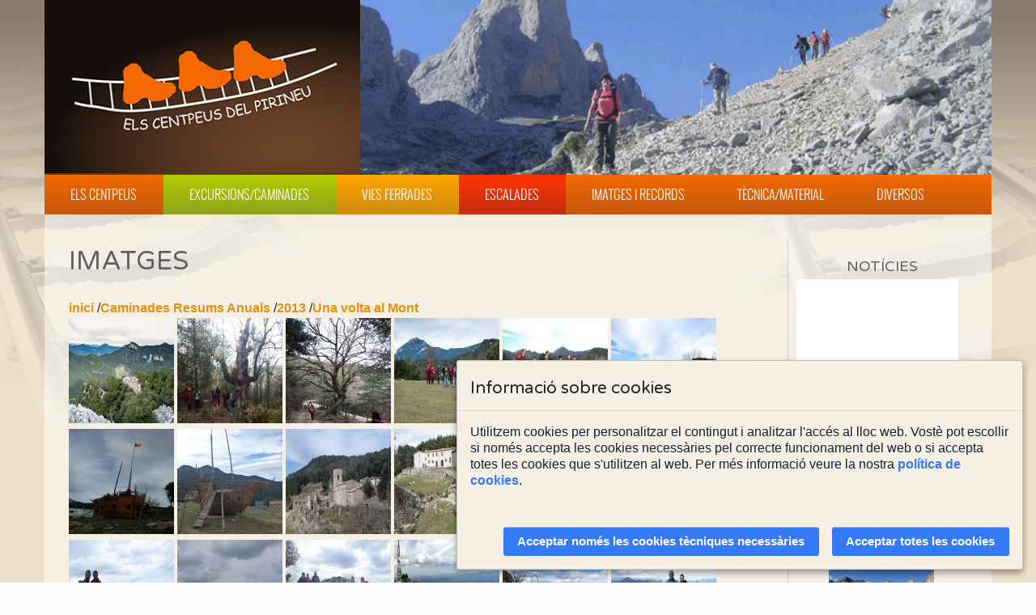

--- FILE ---
content_type: text/html; charset=UTF-8
request_url: https://www.centpeus.cat/galeria/mosaic/394/1
body_size: 6333
content:
<!DOCTYPE html PUBLIC "-//W3C//DTD XHTML 1.0 Transitional//EN" "http://www.w3.org/TR/xhtml1/DTD/xhtml1-transitional.dtd">
<html xmlns="http://www.w3.org/1999/xhtml">

<head profile="http://gmpg.org/xfn/11">

<meta name="google-site-verification" content="L3duEapDV6dG9xPU90WdqZqh_vlBedulohGQZ4o4d0M" />
<meta http-equiv="content-type" content="text/html; charset=UTF-8" />
<meta name="description" content=""/>
<meta name="keywords" content=""/>

<meta name="viewport" content="width=device-width, user-scalable=no, initial-scale=1.0, maximum-scale=1.0, minimum-scale=1.0">

<meta name="og:title" content="Centpeus"/>
<meta name="og:type" content="company" />
<meta property="og:description" content="GRUP EXCURSIONISTA ELS CENTPEUS DEL PIRINEU"/>
<meta name="og:url" content="http://www.centpeus.cat" />

<meta name="og:site_name" content="Centpeus" />
<meta name="fb:admins" content="1" />

  <title>  Els Centpeus Del Pirineu</title>
    <link rel="icon" href="/templates/public/img/fav.ico" type="image/x-icon"/>
    <link rel="stylesheet" href="/templates/public/css/normalize.css">
    <link rel="stylesheet" href="/templates/public/css/foundation.min.css">
	<link rel="stylesheet" href="/templates/public/css/superfish.css">
    
    <link rel="stylesheet" href="/templates/public/css/stylesheet.css">
    <link rel="stylesheet" type="text/css" href="/libs/prettyPhoto_compressed_3.1.2/css/prettyPhoto.css" />
    <link rel="stylesheet" type="text/css" href="/libs/cookiebar/jquery.cookiebar.css" />
    <link href='http://fonts.googleapis.com/css?family=Ubuntu:300,400,500,700' rel='stylesheet' type='text/css'>
	<link href="/templates/public/css/calendar.min.css" rel="stylesheet">
    <link rel="stylesheet" type="text/css" href="/libs/lightgallery/dist/css/lightgallery.css" />
    <link rel="stylesheet" href="/libs/shadowbox-3.0.3/shadowbox.css" type="text/css"/>
	<link rel="stylesheet" href="/libs/jquery-superbox-0.9.1/jquery.superbox.css" type="text/css"/>
    <link rel="stylesheet" type="text/css" href="/libs/cookie-consent-js-master/src/cookie-consent.css"/>
 
  <script language="JavaScript" type="text/javascript" src="/libs/jquery/jquery-1.11.3.min.js"></script>
  <script type="text/javascript" src="/libs/jquery/jquery-ui-1.8.9.custom.min.js"></script>
  <script src='https://www.google.com/recaptcha/api.js'></script>
  <script language="JavaScript" type="text/javascript" src="/libs/jquery-validate/jquery.validate.js"></script>
  <script language="JavaScript" type="text/javascript" src="/libs/jquery-validate/additional-methods.js"></script>
  <script language="JavaScript" type="text/javascript" src="/libs/jquery-validate/localization/messages_ca.js"></script>
  <!--<script type="text/javascript" src="/libs/jquery/jquery-1.4.4.min.js"></script>-->
  
  
<script src="/libs/prettyPhoto_compressed_3.1.2/js/jquery.prettyPhoto.js" type="text/javascript" charset="utf-8"></script>
  
  <script language="JavaScript" type="text/javascript" src="/libs/lightgallery/dist/js/lightgallery.js"></script>
  <script language="JavaScript" type="text/javascript" src="/libs/lightgallery/dist/js/lg-fullscreen.js"></script>
  <script type="text/javascript" src="/libs/jquery/jcarousellite_1.0.1.min.js"></script>
  <script language="JavaScript" type="text/javascript" src="/libs/js/scrolltopcontrol.js"></script>
  <script language="JavaScript" type="text/javascript" src="/libs/lightgallery/dist/js/lg-thumbnail.js"></script>
  <script language="JavaScript" type="text/javascript" src="/libs/lightgallery/dist/js/lg-zoom.js"></script>
  <script language="JavaScript" type="text/javascript" src="/libs/cookiebar/jquery.cookiebar.js"></script>
  <script type="text/javascript" src="/templates/public/js/custom.modernizr.js"></script>
  <script type="text/javascript" src="/libs/shadowbox-3.0.3/shadowbox.js"></script>
  <script type="text/javascript" src="/templates/public/js/menu.js"></script>
  <script type="text/javascript" src="/libs/jquery-superbox-0.9.1/jquery.superbox.js"></script>
  <script src="http://www.google-analytics.com/urchin.js" type="text/javascript"></script>
  <script language="JavaScript" type="text/javascript" src="/libs/cookie-consent-js-master/src/cookie-consent.js"></script>
  <script language="JavaScript" type="text/javascript" src="/libs/cookie-consent-js-master/lang/ca.js"></script>
 
<script>
	var textCookieBar = "Aquest espai web utilitza cookies per donar un millor servei. Si continua navegant considerarem que n'accepta el seu ús. Per obtenir més informació o saber com canviar la configuració del seu navegador consulti les següents <a target='blank' href='http://www.aboutcookies.org/Default.aspx?page=1'>instruccions.</a>";
	var acceptTextCookieBar = "Acceptar";
	nav_lang = "ca";
</script>

<script language="JavaScript" type="text/javascript" src="/templates/public/js/app.js"></script>  


<script type="text/javascript">
	Shadowbox.init({overlayOpacity: "0.7", handleOversize:"drag"});
</script>



<script>
Modernizr.load({
    // test if browser understands media queries
    test: Modernizr.mq('only all'),
    // if not load ie8-grid
    nope: 'css/ie8-grid-foundation-4.css'
});
</script>

<script>
$(document).ready(function () {
    $("img.scrolltop").click(function () {
        $("html, body").animate({
            scrollTop: 0
        }, "slow");
    });
});
</script>

<script>
$(document).ready(main);
 
var contador = 1;
 
function main () {
	$('.menu_bar').click(function(){
		if (contador == 1) {
			$('nav').animate({
				left: '0'
			});
			contador = 0;
		} else {
			contador = 1;
			$('nav').animate({
				left: '-100%'
			});
		}
	});
 
	// Mostramos y ocultamos submenus
	$('.submenu').click(function(){
		$(this).children('.children').slideToggle();
	});
}
</script>





</head>

<body>
  <div class="page-content">
  	<div class="row outterWrapper">
      <div class="columns twelve large-12">
	  <div class="row small-top-menu">
    <div class="columns twelve large-12 plr0 top-nav">

    <header>
		<div class="menu_bar">
			<a href="#" class="bt-menu"><span class="icon-list2"></span><img width="23px" src="/libs/timthumb/timthumb.php?src=/templates/public/img/menu1.png"> &nbsp;&nbsp; Menú</a>
		</div>	
		<nav>
			<ul>
            
          
              		
		<li class=" submenu  menu_123">
			<a   href="#" ><span class="icon-house"></span>Els Centpeus</a>
											<ul class="children">
																		<li>
								<a href="/quisom"><span class="icon-dot"></span>Qui som?</a>
							</li>
																																														<li>
								<a href="/activitats"><span class="icon-dot"></span>Activitats</a>
							</li>
																																																																				<li>
								<a href="/camisetes"><span class="icon-dot"></span>Les nostres camisetes</a>
							</li>
																																																																				<li>
								<a href="/noticies"><span class="icon-dot"></span>Notícies</a>
							</li>
																																																																																																																<li>
								<a href="/contactar"><span class="icon-dot"></span>Contacta'ns</a>
							</li>
																																																																																										<li>
								<a href="/objectiu"><span class="icon-dot"></span>Objectiu i Privacitat</a>
							</li>
																																																																																										<li>
								<a href="/agraiments"><span class="icon-dot"></span>Agraïments</a>
							</li>
																																																																																	</ul>
					</li>
										
		<li class=" submenu  menu_2">
			<a   href="#" ><span class="icon-house"></span>Excursions/Caminades</a>
											<ul class="children">
																																																																																															<li>
								<a href="/orddata"><span class="icon-dot"></span>Ordenades per data</a>
							</li>
																																																									<li>
								<a href="/ordzona"><span class="icon-dot"></span>Ordenades per zona</a>
							</li>
																																																																																																																																																																																													<li>
								<a href="/pirineu"><span class="icon-dot"></span>Travessa del Pirineu</a>
							</li>
																																																																				<li>
								<a href="/infantils"><span class="icon-dot"></span>Infantils</a>
							</li>
																																														<li>
								<a href="/cercar"><span class="icon-dot"></span>Cerca avançada</a>
							</li>
																																																																																												</ul>
					</li>
									
		<li class=" submenu  menu_150">
			<a   href="#" ><span class="icon-house"></span>Vies Ferrades</a>
											<ul class="children">
																																																																																																																																																																																																		<li>
								<a href="/ferradesorddata"><span class="icon-dot"></span>Ordenades per data</a>
							</li>
																																																																																																					<li>
								<a href="/ferradesordzona"><span class="icon-dot"></span>Ordenades per zona</a>
							</li>
																																																																																										<li>
								<a href="/ferradesorddif"><span class="icon-dot"></span>Ordenades per dificultat</a>
							</li>
																																														<li>
								<a href="/ferradescerca"><span class="icon-dot"></span>Cerca avançada</a>
							</li>
																																																																				<li>
								<a href="/ferradesvideo"><span class="icon-dot"></span>Vídeos ferrades</a>
							</li>
																																																</ul>
					</li>
			
		<li class=" submenu  menu_142">
			<a   href="#" ><span class="icon-house"></span>Escalades</a>
											<ul class="children">
																																																																																																																																																																																							<li>
								<a href="/escaladesorddata"><span class="icon-dot"></span>Ordenades per data</a>
							</li>
																																																																																																					<li>
								<a href="/escaladesordzona"><span class="icon-dot"></span>Ordenades per zona</a>
							</li>
																																																																																										<li>
								<a href="/escaladesorddif"><span class="icon-dot"></span>Ordenades per dificultat</a>
							</li>
																																														<li>
								<a href="/escaladescerca"><span class="icon-dot"></span>Cerca avançada</a>
							</li>
																																																									<li>
								<a href="/escaladesvideo"><span class="icon-dot"></span>Vídeos Escalades</a>
							</li>
																																																																						</ul>
					</li>
		
		<li class=" submenu  menu_3">
			<a   href="#" ><span class="icon-house"></span>Imatges i Records</a>
											<ul class="children">
																																																																									<li>
								<a href="/mosaic"><span class="icon-dot"></span>Imatges</a>
							</li>
																																																																																																																																																																																																																																																																																																																																																																																								<li>
								<a href="/videos2"><span class="icon-dot"></span>Vídeos</a>
							</li>
																																																											</ul>
					</li>
					
		<li class=" submenu  menu_6">
			<a   href="#" ><span class="icon-house"></span>Tècnica/Material</a>
											<ul class="children">
																																																														<li>
								<a href="/farmaciola"><span class="icon-dot"></span>Farmaciola bàsica</a>
							</li>
																																																																				<li>
								<a href="/estiraments"><span class="icon-dot"></span>Estiraments</a>
							</li>
																																														<li>
								<a href="/seguretat"><span class="icon-dot"></span>Curs de seguretat</a>
							</li>
																																																																				<li>
								<a href="/fullruta"><span class="icon-dot"></span>Full de ruta</a>
							</li>
																																			<li>
								<a href="/gps"><span class="icon-dot"></span>GPS</a>
							</li>
																																																																																																																																																																																																																																																																												</ul>
					</li>
		
		<li class=" submenu  menu_4">
			<a   href="#" ><span class="icon-house"></span>Diversos</a>
											<ul class="children">
																																								<li>
								<a href="/denunciaGaleria=114"><span class="icon-dot"></span>Fotos denúncia</a>
							</li>
																																																									<li>
								<a href="/taulell"><span class="icon-dot"></span>Taulell d'anuncis</a>
							</li>
																																																																																																																																																																																																																																																															<li>
								<a href="/frases"><span class="icon-dot"></span>Frases mítiques</a>
							</li>
																																																																																																																																																	<li>
								<a href="/temps"><span class="icon-dot"></span>El temps que potser farà...</a>
							</li>
																								<li>
								<a href="/webcam"><span class="icon-dot"></span>Webcams</a>
							</li>
																								<li>
								<a href="/links"><span class="icon-dot"></span>Enllaços</a>
							</li>
															</ul>
					</li>
																				</ul>
		</nav>
	</header>
	</div>
</div>
<div class="row header fons_banner">
    <div class="columns twelve large-4 small-12" height="216px">
<a href="http://centpeus.cat/"><img width="393px" height="216px" alt="Els centpeus del pirineu" src="/templates/public/img/provalogo.png"></a>
</div>
<div class="columns twelve large-8 small-12">
<img src="/libs/timthumb/timthumb.php?src=/uploads/banners/banner5.png&w=940&h=260" alt="">
</div>
    
</div>
<div class="row top-menu">

    <div class="columns twelve large-12 plr0 top-nav">
        <nav>
            <section>
                <ul class="sf-menu twelve large-12">
                
                
                
    				<li class="menu_123">
			<a class="menu" href="/inici">Els Centpeus</a>
											<ul class="dropdown">
																		<li class="has-dropdown">
								<a class="menu" href="/quisom">Qui som?</a>							</li>
																																														<li class="has-dropdown">
								<a class="menu" href="/activitats">Activitats</a>							</li>
																																																																				<li class="has-dropdown">
								<a class="menu" href="/camisetes">Les nostres camisetes</a>							</li>
																																																																				<li class="has-dropdown">
								<a class="menu" href="/noticies">Notícies</a>							</li>
																																																																																																																<li class="has-dropdown">
								<a class="menu" href="/contactar">Contacta'ns</a>							</li>
																																																																																										<li class="has-dropdown">
								<a class="menu" href="/objectiu">Objectiu i Privacitat</a>							</li>
																																																																																										<li class="has-dropdown">
								<a class="menu" href="/agraiments">Agraïments</a>							</li>
																																																																																	</ul>
					</li>
												<li class="menu_2">
			<a class="menu" href="/caminades">Excursions/Caminades</a>
											<ul class="dropdown">
																																																																																															<li class="has-dropdown">
								<a class="menu" href="/orddata">Ordenades per data</a>							</li>
																																																									<li class="has-dropdown">
								<a class="menu" href="/ordzona">Ordenades per zona</a>							</li>
																																																																																																																																																																																													<li class="has-dropdown">
								<a class="menu" href="/pirineu">Travessa del Pirineu</a>							</li>
																																																																				<li class="has-dropdown">
								<a class="menu" href="/infantils">Infantils</a>							</li>
																																														<li class="has-dropdown">
								<a class="menu" href="/cercar">Cerca avançada</a>							</li>
																																																																																												</ul>
					</li>
											<li class="menu_150">
			<a class="menu" href="/ferrades">Vies Ferrades</a>
											<ul class="dropdown">
																																																																																																																																																																																																		<li class="has-dropdown">
								<a class="menu" href="/ferradesorddata">Ordenades per data</a>							</li>
																																																																																																					<li class="has-dropdown">
								<a class="menu" href="/ferradesordzona">Ordenades per zona</a>							</li>
																																																																																										<li class="has-dropdown">
								<a class="menu" href="/ferradesorddif">Ordenades per dificultat</a>							</li>
																																														<li class="has-dropdown">
								<a class="menu" href="/ferradescerca">Cerca avançada</a>							</li>
																																																																				<li class="has-dropdown">
								<a class="menu" href="/ferradesvideo">Vídeos ferrades</a>							</li>
																																																</ul>
					</li>
					<li class="menu_142">
			<a class="menu" href="/escalades">Escalades</a>
											<ul class="dropdown">
																																																																																																																																																																																							<li class="has-dropdown">
								<a class="menu" href="/escaladesorddata">Ordenades per data</a>							</li>
																																																																																																					<li class="has-dropdown">
								<a class="menu" href="/escaladesordzona">Ordenades per zona</a>							</li>
																																																																																										<li class="has-dropdown">
								<a class="menu" href="/escaladesorddif">Ordenades per dificultat</a>							</li>
																																														<li class="has-dropdown">
								<a class="menu" href="/escaladescerca">Cerca avançada</a>							</li>
																																																									<li class="has-dropdown">
								<a class="menu" href="/escaladesvideo">Vídeos Escalades</a>							</li>
																																																																						</ul>
					</li>
				<li class="menu_3">
			<a class="menu" href="/galeria">Imatges i Records</a>
											<ul class="dropdown">
																																																																									<li class="has-dropdown">
								<a class="menu" href="/mosaic">Imatges</a>							</li>
																																																																																																																																																																																																																																																																																																																																																																																								<li class="has-dropdown">
								<a class="menu" href="/videos2">Vídeos</a>							</li>
																																																											</ul>
					</li>
							<li class="menu_6">
			<a class="menu" href="/teoria">Tècnica/Material</a>
											<ul class="dropdown">
																																																														<li class="has-dropdown">
								<a class="menu" href="/farmaciola">Farmaciola bàsica</a>							</li>
																																																																				<li class="has-dropdown">
								<a class="menu" href="/estiraments">Estiraments</a>							</li>
																																														<li class="has-dropdown">
								<a class="menu" href="/seguretat">Curs de seguretat</a>							</li>
																																																																				<li class="has-dropdown">
								<a class="menu" href="/fullruta">Full de ruta</a>							</li>
																																			<li class="has-dropdown">
								<a class="menu" href="/gps">GPS</a>							</li>
																																																																																																																																																																																																																																																																												</ul>
					</li>
				<li class="menu_4">
			<a class="menu" href="/altres">Diversos</a>
											<ul class="dropdown">
																																								<li class="has-dropdown">
								<a class="menu" href="/denunciaGaleria=114">Fotos denúncia</a>							</li>
																																																									<li class="has-dropdown">
								<a class="menu" href="/taulell">Taulell d'anuncis</a>							</li>
																																																																																																																																																																																																																																																															<li class="has-dropdown">
								<a class="menu" href="/frases">Frases mítiques</a>							</li>
																																																																																																																																																	<li class="has-dropdown">
								<a class="menu" href="/temps">El temps que potser farà...</a>							</li>
																								<li class="has-dropdown">
								<a class="menu" href="/webcam">Webcams</a>							</li>
																								<li class="has-dropdown">
								<a class="menu" href="/links">Enllaços</a>							</li>
															</ul>
					</li>
																	                </ul> 
            </section>
        </nav>
    </div>
</div>
      </div>

	  <div class="columns twelve large-12 content wrapper">
  		<div class="row">
            
        	
            <div class="columns seven large-9">
			
	<h1 style="margin-bottom:0px; ">IMATGES</h1>
	
	
	<br/>
	<div class="cami">
			<a href="/mosaic">inici</a>
			 
				/<a href="/mosaic/4">Caminades Resums Anuals</a>
			 
				/<a href="/mosaic/388">2013</a>
			 
				/<a href="/mosaic/394">Una volta al Mont</a>
				</div>
		
				
		<div id="lightgallery" style="width: 101%;">

			
		        <a class="lightgallery_div" title="/uploads/galeria2/fotos/394/20130316_mont_02-1800.jpg" atr="<a target='_blank' href='/uploads/galeria2/fotos/394/20130316_mont_02-1800.jpg'>Descarrega Imatge</a><center>/uploads/galeria2/fotos/394/20130316_mont_02-1800.jpg</center>" href="/uploads/galeria2/fotos/394/20130316_mont_02-1800.jpg"><img src="/uploads/galeria2/fotos/394/thumbs2/20130316_mont_02-1800.jpg"/></a>
					
		        <a class="lightgallery_div" title="/uploads/galeria2/fotos/394/20130316_mont_06-1800.jpg" atr="<a target='_blank' href='/uploads/galeria2/fotos/394/20130316_mont_06-1800.jpg'>Descarrega Imatge</a><center>/uploads/galeria2/fotos/394/20130316_mont_06-1800.jpg</center>" href="/uploads/galeria2/fotos/394/20130316_mont_06-1800.jpg"><img src="/uploads/galeria2/fotos/394/thumbs2/20130316_mont_06-1800.jpg"/></a>
					
		        <a class="lightgallery_div" title="/uploads/galeria2/fotos/394/20130316_mont_11-1800.jpg" atr="<a target='_blank' href='/uploads/galeria2/fotos/394/20130316_mont_11-1800.jpg'>Descarrega Imatge</a><center>/uploads/galeria2/fotos/394/20130316_mont_11-1800.jpg</center>" href="/uploads/galeria2/fotos/394/20130316_mont_11-1800.jpg"><img src="/uploads/galeria2/fotos/394/thumbs2/20130316_mont_11-1800.jpg"/></a>
					
		        <a class="lightgallery_div" title="/uploads/galeria2/fotos/394/20130316_mont_19-1800.jpg" atr="<a target='_blank' href='/uploads/galeria2/fotos/394/20130316_mont_19-1800.jpg'>Descarrega Imatge</a><center>/uploads/galeria2/fotos/394/20130316_mont_19-1800.jpg</center>" href="/uploads/galeria2/fotos/394/20130316_mont_19-1800.jpg"><img src="/uploads/galeria2/fotos/394/thumbs2/20130316_mont_19-1800.jpg"/></a>
					
		        <a class="lightgallery_div" title="/uploads/galeria2/fotos/394/20130316_mont_20-1800.jpg" atr="<a target='_blank' href='/uploads/galeria2/fotos/394/20130316_mont_20-1800.jpg'>Descarrega Imatge</a><center>/uploads/galeria2/fotos/394/20130316_mont_20-1800.jpg</center>" href="/uploads/galeria2/fotos/394/20130316_mont_20-1800.jpg"><img src="/uploads/galeria2/fotos/394/thumbs2/20130316_mont_20-1800.jpg"/></a>
					
		        <a class="lightgallery_div" title="/uploads/galeria2/fotos/394/20130316_mont_25-1800.jpg" atr="<a target='_blank' href='/uploads/galeria2/fotos/394/20130316_mont_25-1800.jpg'>Descarrega Imatge</a><center>/uploads/galeria2/fotos/394/20130316_mont_25-1800.jpg</center>" href="/uploads/galeria2/fotos/394/20130316_mont_25-1800.jpg"><img src="/uploads/galeria2/fotos/394/thumbs2/20130316_mont_25-1800.jpg"/></a>
					
		        <a class="lightgallery_div" title="/uploads/galeria2/fotos/394/20130316_mont_30-1800.jpg" atr="<a target='_blank' href='/uploads/galeria2/fotos/394/20130316_mont_30-1800.jpg'>Descarrega Imatge</a><center>/uploads/galeria2/fotos/394/20130316_mont_30-1800.jpg</center>" href="/uploads/galeria2/fotos/394/20130316_mont_30-1800.jpg"><img src="/uploads/galeria2/fotos/394/thumbs2/20130316_mont_30-1800.jpg"/></a>
					
		        <a class="lightgallery_div" title="/uploads/galeria2/fotos/394/20130316_mont_32-1800.jpg" atr="<a target='_blank' href='/uploads/galeria2/fotos/394/20130316_mont_32-1800.jpg'>Descarrega Imatge</a><center>/uploads/galeria2/fotos/394/20130316_mont_32-1800.jpg</center>" href="/uploads/galeria2/fotos/394/20130316_mont_32-1800.jpg"><img src="/uploads/galeria2/fotos/394/thumbs2/20130316_mont_32-1800.jpg"/></a>
					
		        <a class="lightgallery_div" title="/uploads/galeria2/fotos/394/20130316_mont_35-1800.jpg" atr="<a target='_blank' href='/uploads/galeria2/fotos/394/20130316_mont_35-1800.jpg'>Descarrega Imatge</a><center>/uploads/galeria2/fotos/394/20130316_mont_35-1800.jpg</center>" href="/uploads/galeria2/fotos/394/20130316_mont_35-1800.jpg"><img src="/uploads/galeria2/fotos/394/thumbs2/20130316_mont_35-1800.jpg"/></a>
					
		        <a class="lightgallery_div" title="/uploads/galeria2/fotos/394/20130316_mont_37-1800.jpg" atr="<a target='_blank' href='/uploads/galeria2/fotos/394/20130316_mont_37-1800.jpg'>Descarrega Imatge</a><center>/uploads/galeria2/fotos/394/20130316_mont_37-1800.jpg</center>" href="/uploads/galeria2/fotos/394/20130316_mont_37-1800.jpg"><img src="/uploads/galeria2/fotos/394/thumbs2/20130316_mont_37-1800.jpg"/></a>
					
		        <a class="lightgallery_div" title="/uploads/galeria2/fotos/394/20130316_mont_41-1800.jpg" atr="<a target='_blank' href='/uploads/galeria2/fotos/394/20130316_mont_41-1800.jpg'>Descarrega Imatge</a><center>/uploads/galeria2/fotos/394/20130316_mont_41-1800.jpg</center>" href="/uploads/galeria2/fotos/394/20130316_mont_41-1800.jpg"><img src="/uploads/galeria2/fotos/394/thumbs2/20130316_mont_41-1800.jpg"/></a>
					
		        <a class="lightgallery_div" title="/uploads/galeria2/fotos/394/20130316_mont_42-1800.jpg" atr="<a target='_blank' href='/uploads/galeria2/fotos/394/20130316_mont_42-1800.jpg'>Descarrega Imatge</a><center>/uploads/galeria2/fotos/394/20130316_mont_42-1800.jpg</center>" href="/uploads/galeria2/fotos/394/20130316_mont_42-1800.jpg"><img src="/uploads/galeria2/fotos/394/thumbs2/20130316_mont_42-1800.jpg"/></a>
					
		        <a class="lightgallery_div" title="/uploads/galeria2/fotos/394/20130316_mont_44-1800.jpg" atr="<a target='_blank' href='/uploads/galeria2/fotos/394/20130316_mont_44-1800.jpg'>Descarrega Imatge</a><center>/uploads/galeria2/fotos/394/20130316_mont_44-1800.jpg</center>" href="/uploads/galeria2/fotos/394/20130316_mont_44-1800.jpg"><img src="/uploads/galeria2/fotos/394/thumbs2/20130316_mont_44-1800.jpg"/></a>
					
		        <a class="lightgallery_div" title="/uploads/galeria2/fotos/394/20130316_mont_45-1800.jpg" atr="<a target='_blank' href='/uploads/galeria2/fotos/394/20130316_mont_45-1800.jpg'>Descarrega Imatge</a><center>/uploads/galeria2/fotos/394/20130316_mont_45-1800.jpg</center>" href="/uploads/galeria2/fotos/394/20130316_mont_45-1800.jpg"><img src="/uploads/galeria2/fotos/394/thumbs2/20130316_mont_45-1800.jpg"/></a>
					
		        <a class="lightgallery_div" title="/uploads/galeria2/fotos/394/20130316_mont_46-1800.jpg" atr="<a target='_blank' href='/uploads/galeria2/fotos/394/20130316_mont_46-1800.jpg'>Descarrega Imatge</a><center>/uploads/galeria2/fotos/394/20130316_mont_46-1800.jpg</center>" href="/uploads/galeria2/fotos/394/20130316_mont_46-1800.jpg"><img src="/uploads/galeria2/fotos/394/thumbs2/20130316_mont_46-1800.jpg"/></a>
					
		        <a class="lightgallery_div" title="/uploads/galeria2/fotos/394/20130316_mont_49-1800.jpg" atr="<a target='_blank' href='/uploads/galeria2/fotos/394/20130316_mont_49-1800.jpg'>Descarrega Imatge</a><center>/uploads/galeria2/fotos/394/20130316_mont_49-1800.jpg</center>" href="/uploads/galeria2/fotos/394/20130316_mont_49-1800.jpg"><img src="/uploads/galeria2/fotos/394/thumbs2/20130316_mont_49-1800.jpg"/></a>
					
		        <a class="lightgallery_div" title="/uploads/galeria2/fotos/394/20130316_mont_51-1800.jpg" atr="<a target='_blank' href='/uploads/galeria2/fotos/394/20130316_mont_51-1800.jpg'>Descarrega Imatge</a><center>/uploads/galeria2/fotos/394/20130316_mont_51-1800.jpg</center>" href="/uploads/galeria2/fotos/394/20130316_mont_51-1800.jpg"><img src="/uploads/galeria2/fotos/394/thumbs2/20130316_mont_51-1800.jpg"/></a>
					
		        <a class="lightgallery_div" title="/uploads/galeria2/fotos/394/20130316_mont_55-1800.jpg" atr="<a target='_blank' href='/uploads/galeria2/fotos/394/20130316_mont_55-1800.jpg'>Descarrega Imatge</a><center>/uploads/galeria2/fotos/394/20130316_mont_55-1800.jpg</center>" href="/uploads/galeria2/fotos/394/20130316_mont_55-1800.jpg"><img src="/uploads/galeria2/fotos/394/thumbs2/20130316_mont_55-1800.jpg"/></a>
					
		        <a class="lightgallery_div" title="/uploads/galeria2/fotos/394/20130316_mont_57-1800.jpg" atr="<a target='_blank' href='/uploads/galeria2/fotos/394/20130316_mont_57-1800.jpg'>Descarrega Imatge</a><center>/uploads/galeria2/fotos/394/20130316_mont_57-1800.jpg</center>" href="/uploads/galeria2/fotos/394/20130316_mont_57-1800.jpg"><img src="/uploads/galeria2/fotos/394/thumbs2/20130316_mont_57-1800.jpg"/></a>
					
		        <a class="lightgallery_div" title="/uploads/galeria2/fotos/394/20130316_mont_58-1800.jpg" atr="<a target='_blank' href='/uploads/galeria2/fotos/394/20130316_mont_58-1800.jpg'>Descarrega Imatge</a><center>/uploads/galeria2/fotos/394/20130316_mont_58-1800.jpg</center>" href="/uploads/galeria2/fotos/394/20130316_mont_58-1800.jpg"><img src="/uploads/galeria2/fotos/394/thumbs2/20130316_mont_58-1800.jpg"/></a>
					
		</div>
		
		<br/>
		
				

        	</div>
            <div class=" mes-informacio columns four large-3 small-12 cont_dret ">
            
            <div class="anuncis_titol"><h4 class="titolinici">NOTÍCIES</h4></div>
	<div class="anuncis">
		<div class="anuncis_scroll">
	<div id="datacontainer3" style="position:relative;overflow:hidden;top:10px;width:100%"  onMouseOver="scrollspeed3=0" onMouseOut="scrollspeed3=cache">
													<div class="petit_titol_noticia">			
								<a href="/noticia/115"  rel="nofollow">Sortides Centpeus 2025 (2a part) </a> 
								<div class="descripciocat_taulell_noticia">
									Això és el que queda per aquesta temporada. 
								</div>
							</div>	
                            <br>	
													<div class="petit_titol_noticia">			
								<a href="/noticia/100"  rel="nofollow">Marmotes de biblioteca</a> 
								<div class="descripciocat_taulell_noticia">
									Si no podem caminar, alguna cosa hem de fer...
								</div>
							</div>	
                            <br>	
													<div class="petit_titol_noticia">			
								<a href="/noticia/86"  rel="nofollow">Els Centpeus signen el Manifest a favor dels Camins Vells</a> 
								<div class="descripciocat_taulell_noticia">
									Si ets una entitat o associació adhereix-te al manifest!
								</div>
							</div>	
                            <br>	
													<div class="petit_titol_noticia">			
								<a href="/noticia/83"  rel="nofollow">Rebem un diploma dels Amics de Sant Aniol d'Aguja</a> 
								<div class="descripciocat_taulell_noticia">
									Els Centpeus estem implicats amb la recuperació del refugi i de l'entorn de Sant Aniol
								</div>
							</div>	
                            <br>	
							</div>
    <script src="/templates/public/js/scroll3.js" type="text/javascript"></script>
</div>
	</div>
    <br />
	
	<div style="clear:both; height:18px;"></div>
	<div class="fotos_titol"><h4 class="titolinici">LES MILLORS FOTOS</h4></div>
    <br />
	<div class="millors_fotos">
		<div id="lightgallery">
<a class="lightgallery_div" title="/uploads/galeria2/fotos/3/20190831_besiberri_nord_27-1800.jpg" atr="<a target='_blank' href='/uploads/galeria2/fotos/3/20190831_besiberri_nord_27-1800.jpg'>Descarrega Imatge</a><center>/uploads/galeria2/fotos/3/20190831_besiberri_nord_27-1800.jpg</center>" href="/uploads/galeria2/fotos/3/20190831_besiberri_nord_27-1800.jpg" >
      <img class="fotosx" src="/uploads/galeria2/fotos/3/thumbs2/20190831_besiberri_nord_27-1800.jpg" />
</a>
</div>
	</div>
    	
      
	 <div id="lightgallery2" style="display:flex;width:100%;justify-content:center;align-items:center;margin-top:35px">
        <a class="lightgallery_div" title="/templates/public/img/centpeus_seguim.jpg" atr="<a target='_blank' href='/templates/public/img/centpeus_seguim.jpg'>											Descarrega Imatge</a><center>/templates/public/img/centpeus_seguim.jpg</center>" href="/templates/public/img/centpeus_seguim.jpg" >
              <img width="150px" height="auto" class="fotosx" src="/templates/public/img/centpeus_seguim.jpg" />
        </a>
	</div>
      
      
      <div id="lightgallery1" style="display:flex;width:100%;justify-content:center;align-items:center;margin-top:35px">
        <a class="lightgallery_div" title="/uploads/imatges/generals/acudit_centpeus.png" atr="<a target='_blank' href='/uploads/imatges/generals/acudit_centpeus.png'>											Descarrega Imatge</a><center>/uploads/imatges/generals/acudit_centpeus.png</center>" href="/uploads/imatges/generals/acudit_centpeus.png" >
              <img width="150px" height="auto" class="fotosx" src="/uploads/imatges/generals/acudit_centpeus.png" />
        </a>

	</div>
    
         <div id="lightgallery3" style="display:flex;width:100%;justify-content:center;align-items:center;margin-top:35px">
        <a class="lightgallery_div" title="/uploads/imatges/generals/anunci_anis_mono.jpg" atr="<a target='_blank' href='/uploads/imatges/generals/anunci_anis_mono.jpg'>											Descarrega Imatge</a><center>/uploads/imatges/generals/anunci_anis_mono.jpg</center>" href="/uploads/imatges/generals/anunci_anis_mono.jpg" >
              <img width="150px" height="auto" class="fotosx" src="/uploads/imatges/generals/anunci_anis_mono.jpg" />
        </a>

	</div>
    
     <div id="lightgallery4" style="display:flex;width:100%;justify-content:center;align-items:center;margin-top:35px">
        <a class="lightgallery_div" title="/uploads/imatges/generals/frase_caminar.jpg" atr="<a target='_blank' href='/uploads/imatges/generals/frase_caminar.jpg'>											Descarrega Imatge</a><center>/uploads/imatges/generals/frase_caminar.jpg</center>" href="/uploads/imatges/generals/frase_caminar.jpg" >
              <img width="150px" height="auto" class="fotosx" src="/uploads/imatges/generals/frase_caminar.jpg" />
        </a>

	</div>
    
      <script> $('#lightgallery1').lightGallery();$('#lightgallery2').lightGallery();$('#lightgallery3').lightGallery(); $('#lightgallery4').lightGallery();</script>
     


            </div>
       </div>
	</div>
  	</div>
    <footer class="row footer">
    <div class="columns large-12">
      <div class="row">
        <div class="columns large-8 small-12">
          <nav class="footer-bar">
            <section class="footer-bar-section">
              <ul class="inline-list">
                  <li><a href="/mapaweb">Mapa web</a></li>
                  <li><a href="/notalegal">Informació legal</a></li>
                  <li><a href="/politica-privacitat">Política privacitat</a></li>
                  <li><a href="/politica-de-cookies">Política de cookies</a></li>
                  <li><a href="/contactar">Contacta'ns</a></li>
              </ul>
            </section>
          </nav>
        </div>
        
        <div class="columns large-4 small-12" style="text-align:right;">
          <!--<h4 class="footer-call">(122)23456687</h4>-->
          <a href="http://com-tech.es" target="_blank"><img src="/templates/public/img/logo_comtech.PNG" alt=""></a>
          &nbsp;&nbsp;
          <a href="http://grn.cat/" target="_blank"><img src="/templates/public/img/logo_grn.PNG" alt=""></a>
        </div>
        <div class="columns large-3 small-12">
        <p style="color: #fff; text-align: right;">Actualitzada el <b>14/12/2025</b></p>
        </div>
    </div>
</footer>

    
  </div>




<script>
	var yy;
	var calendarArray =[];
	var monthOffset = [6,7,8,9,10,11,0,1,2,3,4,5];
	var monthArray = [["GEN","gener"],["FEB","Febrer"],["MAR","Març"],["ABR","Abril"],["MAI","Maig"],["JUN","Juny"],["JUL","Juliol"],["AGO","Agost"],["SEP","Septembre"],["OCT","Octubre"],["NOV","Novembre"],["DEC","Decembre"]];
	var letrasArray = ["DL","DM","DC","DJ","DV","DS","DG"];
	var dayArray = ["7","1","2","3","4","5","6"];
	$(document).ready(function() {
		$(document).on('click','.calendar-day.have-events',activateDay);
		$(document).on('click','.specific-day',activatecalendar);
		$(document).on('click','.calendar-month-view-arrow',offsetcalendar);
		$(window).resize(calendarScale);
		calendarSet();
		calendarScale();
		});
	</script>
    
    
    
<script type="text/javascript">
$("a[rel^='prettyPhoto']").prettyPhoto({deeplinking:false, social_tools:false});	
</script>
<script src="/templates/public/js/hoverIntent.js"></script>
<script src="/templates/public/js/superfish.js"></script>
<script src="/templates/public/js/slider/jquery.flexslider.js"></script>
<script>
Modernizr.load({
    test: Modernizr.placeholder,
    nope: '/templates/public/js/placeholder.min.js'
});
function goToNewPage() {
    if (document.getElementById('target').value) {
        window.location.href = document.getElementById('target').value;
    }
}
</script>
<script>
$(document).ready(function () {
    $('ul.sf-menu').superfish({
        animation: {
            height: 'show'
        },
        delay: 400
    });
    $("img.scrolltop").click(function () {
        $("html, body").animate({
            scrollTop: 0
        }, "slow");
    });
    $('.flexslider').flexslider();
});
</script>

</body>
</html>

--- FILE ---
content_type: text/html; charset=UTF-8
request_url: https://www.centpeus.cat/templates/public/css/font-awesome.min.css
body_size: 5687
content:
<!DOCTYPE html PUBLIC "-//W3C//DTD XHTML 1.0 Transitional//EN" "http://www.w3.org/TR/xhtml1/DTD/xhtml1-transitional.dtd">
<html xmlns="http://www.w3.org/1999/xhtml">

<head profile="http://gmpg.org/xfn/11">

<meta name="google-site-verification" content="L3duEapDV6dG9xPU90WdqZqh_vlBedulohGQZ4o4d0M" />
<meta http-equiv="content-type" content="text/html; charset=UTF-8" />
<meta name="description" content=""/>
<meta name="keywords" content=""/>

<meta name="viewport" content="width=device-width, user-scalable=no, initial-scale=1.0, maximum-scale=1.0, minimum-scale=1.0">

<meta name="og:title" content="Centpeus"/>
<meta name="og:type" content="company" />
<meta property="og:description" content="GRUP EXCURSIONISTA ELS CENTPEUS DEL PIRINEU"/>
<meta name="og:url" content="http://www.centpeus.cat" />

<meta name="og:site_name" content="Centpeus" />
<meta name="fb:admins" content="1" />

  <title>  Els Centpeus Del Pirineu</title>
    <link rel="icon" href="/templates/public/img/fav.ico" type="image/x-icon"/>
    <link rel="stylesheet" href="/templates/public/css/normalize.css">
    <link rel="stylesheet" href="/templates/public/css/foundation.min.css">
	<link rel="stylesheet" href="/templates/public/css/superfish.css">
    
    <link rel="stylesheet" href="/templates/public/css/stylesheet.css">
    <link rel="stylesheet" type="text/css" href="/libs/prettyPhoto_compressed_3.1.2/css/prettyPhoto.css" />
    <link rel="stylesheet" type="text/css" href="/libs/cookiebar/jquery.cookiebar.css" />
    <link href='http://fonts.googleapis.com/css?family=Ubuntu:300,400,500,700' rel='stylesheet' type='text/css'>
	<link href="/templates/public/css/calendar.min.css" rel="stylesheet">
    <link rel="stylesheet" type="text/css" href="/libs/lightgallery/dist/css/lightgallery.css" />
    <link rel="stylesheet" href="/libs/shadowbox-3.0.3/shadowbox.css" type="text/css"/>
	<link rel="stylesheet" href="/libs/jquery-superbox-0.9.1/jquery.superbox.css" type="text/css"/>
    <link rel="stylesheet" type="text/css" href="/libs/cookie-consent-js-master/src/cookie-consent.css"/>
 
  <script language="JavaScript" type="text/javascript" src="/libs/jquery/jquery-1.11.3.min.js"></script>
  <script type="text/javascript" src="/libs/jquery/jquery-ui-1.8.9.custom.min.js"></script>
  <script src='https://www.google.com/recaptcha/api.js'></script>
  <script language="JavaScript" type="text/javascript" src="/libs/jquery-validate/jquery.validate.js"></script>
  <script language="JavaScript" type="text/javascript" src="/libs/jquery-validate/additional-methods.js"></script>
  <script language="JavaScript" type="text/javascript" src="/libs/jquery-validate/localization/messages_ca.js"></script>
  <!--<script type="text/javascript" src="/libs/jquery/jquery-1.4.4.min.js"></script>-->
  
  
<script src="/libs/prettyPhoto_compressed_3.1.2/js/jquery.prettyPhoto.js" type="text/javascript" charset="utf-8"></script>
  
  <script language="JavaScript" type="text/javascript" src="/libs/lightgallery/dist/js/lightgallery.js"></script>
  <script language="JavaScript" type="text/javascript" src="/libs/lightgallery/dist/js/lg-fullscreen.js"></script>
  <script type="text/javascript" src="/libs/jquery/jcarousellite_1.0.1.min.js"></script>
  <script language="JavaScript" type="text/javascript" src="/libs/js/scrolltopcontrol.js"></script>
  <script language="JavaScript" type="text/javascript" src="/libs/lightgallery/dist/js/lg-thumbnail.js"></script>
  <script language="JavaScript" type="text/javascript" src="/libs/lightgallery/dist/js/lg-zoom.js"></script>
  <script language="JavaScript" type="text/javascript" src="/libs/cookiebar/jquery.cookiebar.js"></script>
  <script type="text/javascript" src="/templates/public/js/custom.modernizr.js"></script>
  <script type="text/javascript" src="/libs/shadowbox-3.0.3/shadowbox.js"></script>
  <script type="text/javascript" src="/templates/public/js/menu.js"></script>
  <script type="text/javascript" src="/libs/jquery-superbox-0.9.1/jquery.superbox.js"></script>
  <script src="http://www.google-analytics.com/urchin.js" type="text/javascript"></script>
  <script language="JavaScript" type="text/javascript" src="/libs/cookie-consent-js-master/src/cookie-consent.js"></script>
  <script language="JavaScript" type="text/javascript" src="/libs/cookie-consent-js-master/lang/ca.js"></script>
 
<script>
	var textCookieBar = "Aquest espai web utilitza cookies per donar un millor servei. Si continua navegant considerarem que n'accepta el seu ús. Per obtenir més informació o saber com canviar la configuració del seu navegador consulti les següents <a target='blank' href='http://www.aboutcookies.org/Default.aspx?page=1'>instruccions.</a>";
	var acceptTextCookieBar = "Acceptar";
	nav_lang = "ca";
</script>

<script language="JavaScript" type="text/javascript" src="/templates/public/js/app.js"></script>  


<script type="text/javascript">
	Shadowbox.init({overlayOpacity: "0.7", handleOversize:"drag"});
</script>



<script>
Modernizr.load({
    // test if browser understands media queries
    test: Modernizr.mq('only all'),
    // if not load ie8-grid
    nope: 'css/ie8-grid-foundation-4.css'
});
</script>

<script>
$(document).ready(function () {
    $("img.scrolltop").click(function () {
        $("html, body").animate({
            scrollTop: 0
        }, "slow");
    });
});
</script>

<script>
$(document).ready(main);
 
var contador = 1;
 
function main () {
	$('.menu_bar').click(function(){
		if (contador == 1) {
			$('nav').animate({
				left: '0'
			});
			contador = 0;
		} else {
			contador = 1;
			$('nav').animate({
				left: '-100%'
			});
		}
	});
 
	// Mostramos y ocultamos submenus
	$('.submenu').click(function(){
		$(this).children('.children').slideToggle();
	});
}
</script>





</head>

<body>
  <div class="page-content">
  	<div class="row outterWrapper">
      <div class="columns twelve large-12">
	  <div class="row small-top-menu">
    <div class="columns twelve large-12 plr0 top-nav">

    <header>
		<div class="menu_bar">
			<a href="#" class="bt-menu"><span class="icon-list2"></span><img width="23px" src="/libs/timthumb/timthumb.php?src=/templates/public/img/menu1.png"> &nbsp;&nbsp; Menú</a>
		</div>	
		<nav>
			<ul>
            
          
              		
		<li class=" submenu  menu_123">
			<a   href="#" ><span class="icon-house"></span>Els Centpeus</a>
											<ul class="children">
																		<li>
								<a href="/quisom"><span class="icon-dot"></span>Qui som?</a>
							</li>
																																														<li>
								<a href="/activitats"><span class="icon-dot"></span>Activitats</a>
							</li>
																																																																				<li>
								<a href="/camisetes"><span class="icon-dot"></span>Les nostres camisetes</a>
							</li>
																																																																				<li>
								<a href="/noticies"><span class="icon-dot"></span>Notícies</a>
							</li>
																																																																																																																<li>
								<a href="/contactar"><span class="icon-dot"></span>Contacta'ns</a>
							</li>
																																																																																										<li>
								<a href="/objectiu"><span class="icon-dot"></span>Objectiu i Privacitat</a>
							</li>
																																																																																										<li>
								<a href="/agraiments"><span class="icon-dot"></span>Agraïments</a>
							</li>
																																																																																	</ul>
					</li>
										
		<li class=" submenu  menu_2">
			<a   href="#" ><span class="icon-house"></span>Excursions/Caminades</a>
											<ul class="children">
																																																																																															<li>
								<a href="/orddata"><span class="icon-dot"></span>Ordenades per data</a>
							</li>
																																																									<li>
								<a href="/ordzona"><span class="icon-dot"></span>Ordenades per zona</a>
							</li>
																																																																																																																																																																																													<li>
								<a href="/pirineu"><span class="icon-dot"></span>Travessa del Pirineu</a>
							</li>
																																																																				<li>
								<a href="/infantils"><span class="icon-dot"></span>Infantils</a>
							</li>
																																														<li>
								<a href="/cercar"><span class="icon-dot"></span>Cerca avançada</a>
							</li>
																																																																																												</ul>
					</li>
									
		<li class=" submenu  menu_150">
			<a   href="#" ><span class="icon-house"></span>Vies Ferrades</a>
											<ul class="children">
																																																																																																																																																																																																		<li>
								<a href="/ferradesorddata"><span class="icon-dot"></span>Ordenades per data</a>
							</li>
																																																																																																					<li>
								<a href="/ferradesordzona"><span class="icon-dot"></span>Ordenades per zona</a>
							</li>
																																																																																										<li>
								<a href="/ferradesorddif"><span class="icon-dot"></span>Ordenades per dificultat</a>
							</li>
																																														<li>
								<a href="/ferradescerca"><span class="icon-dot"></span>Cerca avançada</a>
							</li>
																																																																				<li>
								<a href="/ferradesvideo"><span class="icon-dot"></span>Vídeos ferrades</a>
							</li>
																																																</ul>
					</li>
			
		<li class=" submenu  menu_142">
			<a   href="#" ><span class="icon-house"></span>Escalades</a>
											<ul class="children">
																																																																																																																																																																																							<li>
								<a href="/escaladesorddata"><span class="icon-dot"></span>Ordenades per data</a>
							</li>
																																																																																																					<li>
								<a href="/escaladesordzona"><span class="icon-dot"></span>Ordenades per zona</a>
							</li>
																																																																																										<li>
								<a href="/escaladesorddif"><span class="icon-dot"></span>Ordenades per dificultat</a>
							</li>
																																														<li>
								<a href="/escaladescerca"><span class="icon-dot"></span>Cerca avançada</a>
							</li>
																																																									<li>
								<a href="/escaladesvideo"><span class="icon-dot"></span>Vídeos Escalades</a>
							</li>
																																																																						</ul>
					</li>
		
		<li class=" submenu  menu_3">
			<a   href="#" ><span class="icon-house"></span>Imatges i Records</a>
											<ul class="children">
																																																																									<li>
								<a href="/mosaic"><span class="icon-dot"></span>Imatges</a>
							</li>
																																																																																																																																																																																																																																																																																																																																																																																								<li>
								<a href="/videos2"><span class="icon-dot"></span>Vídeos</a>
							</li>
																																																											</ul>
					</li>
					
		<li class=" submenu  menu_6">
			<a   href="#" ><span class="icon-house"></span>Tècnica/Material</a>
											<ul class="children">
																																																														<li>
								<a href="/farmaciola"><span class="icon-dot"></span>Farmaciola bàsica</a>
							</li>
																																																																				<li>
								<a href="/estiraments"><span class="icon-dot"></span>Estiraments</a>
							</li>
																																														<li>
								<a href="/seguretat"><span class="icon-dot"></span>Curs de seguretat</a>
							</li>
																																																																				<li>
								<a href="/fullruta"><span class="icon-dot"></span>Full de ruta</a>
							</li>
																																			<li>
								<a href="/gps"><span class="icon-dot"></span>GPS</a>
							</li>
																																																																																																																																																																																																																																																																												</ul>
					</li>
		
		<li class=" submenu  menu_4">
			<a   href="#" ><span class="icon-house"></span>Diversos</a>
											<ul class="children">
																																								<li>
								<a href="/denunciaGaleria=114"><span class="icon-dot"></span>Fotos denúncia</a>
							</li>
																																																									<li>
								<a href="/taulell"><span class="icon-dot"></span>Taulell d'anuncis</a>
							</li>
																																																																																																																																																																																																																																																															<li>
								<a href="/frases"><span class="icon-dot"></span>Frases mítiques</a>
							</li>
																																																																																																																																																	<li>
								<a href="/temps"><span class="icon-dot"></span>El temps que potser farà...</a>
							</li>
																								<li>
								<a href="/webcam"><span class="icon-dot"></span>Webcams</a>
							</li>
																								<li>
								<a href="/links"><span class="icon-dot"></span>Enllaços</a>
							</li>
															</ul>
					</li>
																				</ul>
		</nav>
	</header>
	</div>
</div>
<div class="row header fons_banner">
    <div class="columns twelve large-4 small-12" height="216px">
<a href="http://centpeus.cat/"><img width="393px" height="216px" alt="Els centpeus del pirineu" src="/templates/public/img/provalogo.png"></a>
</div>
<div class="columns twelve large-8 small-12">
<img src="/libs/timthumb/timthumb.php?src=/uploads/banners/banner23.png&w=940&h=260" alt="">
</div>
    
</div>
<div class="row top-menu">

    <div class="columns twelve large-12 plr0 top-nav">
        <nav>
            <section>
                <ul class="sf-menu twelve large-12">
                
                
                
    				<li class="menu_123">
			<a class="menu" href="/inici">Els Centpeus</a>
											<ul class="dropdown">
																		<li class="has-dropdown">
								<a class="menu" href="/quisom">Qui som?</a>							</li>
																																														<li class="has-dropdown">
								<a class="menu" href="/activitats">Activitats</a>							</li>
																																																																				<li class="has-dropdown">
								<a class="menu" href="/camisetes">Les nostres camisetes</a>							</li>
																																																																				<li class="has-dropdown">
								<a class="menu" href="/noticies">Notícies</a>							</li>
																																																																																																																<li class="has-dropdown">
								<a class="menu" href="/contactar">Contacta'ns</a>							</li>
																																																																																										<li class="has-dropdown">
								<a class="menu" href="/objectiu">Objectiu i Privacitat</a>							</li>
																																																																																										<li class="has-dropdown">
								<a class="menu" href="/agraiments">Agraïments</a>							</li>
																																																																																	</ul>
					</li>
												<li class="menu_2">
			<a class="menu" href="/caminades">Excursions/Caminades</a>
											<ul class="dropdown">
																																																																																															<li class="has-dropdown">
								<a class="menu" href="/orddata">Ordenades per data</a>							</li>
																																																									<li class="has-dropdown">
								<a class="menu" href="/ordzona">Ordenades per zona</a>							</li>
																																																																																																																																																																																													<li class="has-dropdown">
								<a class="menu" href="/pirineu">Travessa del Pirineu</a>							</li>
																																																																				<li class="has-dropdown">
								<a class="menu" href="/infantils">Infantils</a>							</li>
																																														<li class="has-dropdown">
								<a class="menu" href="/cercar">Cerca avançada</a>							</li>
																																																																																												</ul>
					</li>
											<li class="menu_150">
			<a class="menu" href="/ferrades">Vies Ferrades</a>
											<ul class="dropdown">
																																																																																																																																																																																																		<li class="has-dropdown">
								<a class="menu" href="/ferradesorddata">Ordenades per data</a>							</li>
																																																																																																					<li class="has-dropdown">
								<a class="menu" href="/ferradesordzona">Ordenades per zona</a>							</li>
																																																																																										<li class="has-dropdown">
								<a class="menu" href="/ferradesorddif">Ordenades per dificultat</a>							</li>
																																														<li class="has-dropdown">
								<a class="menu" href="/ferradescerca">Cerca avançada</a>							</li>
																																																																				<li class="has-dropdown">
								<a class="menu" href="/ferradesvideo">Vídeos ferrades</a>							</li>
																																																</ul>
					</li>
					<li class="menu_142">
			<a class="menu" href="/escalades">Escalades</a>
											<ul class="dropdown">
																																																																																																																																																																																							<li class="has-dropdown">
								<a class="menu" href="/escaladesorddata">Ordenades per data</a>							</li>
																																																																																																					<li class="has-dropdown">
								<a class="menu" href="/escaladesordzona">Ordenades per zona</a>							</li>
																																																																																										<li class="has-dropdown">
								<a class="menu" href="/escaladesorddif">Ordenades per dificultat</a>							</li>
																																														<li class="has-dropdown">
								<a class="menu" href="/escaladescerca">Cerca avançada</a>							</li>
																																																									<li class="has-dropdown">
								<a class="menu" href="/escaladesvideo">Vídeos Escalades</a>							</li>
																																																																						</ul>
					</li>
				<li class="menu_3">
			<a class="menu" href="/galeria">Imatges i Records</a>
											<ul class="dropdown">
																																																																									<li class="has-dropdown">
								<a class="menu" href="/mosaic">Imatges</a>							</li>
																																																																																																																																																																																																																																																																																																																																																																																								<li class="has-dropdown">
								<a class="menu" href="/videos2">Vídeos</a>							</li>
																																																											</ul>
					</li>
							<li class="menu_6">
			<a class="menu" href="/teoria">Tècnica/Material</a>
											<ul class="dropdown">
																																																														<li class="has-dropdown">
								<a class="menu" href="/farmaciola">Farmaciola bàsica</a>							</li>
																																																																				<li class="has-dropdown">
								<a class="menu" href="/estiraments">Estiraments</a>							</li>
																																														<li class="has-dropdown">
								<a class="menu" href="/seguretat">Curs de seguretat</a>							</li>
																																																																				<li class="has-dropdown">
								<a class="menu" href="/fullruta">Full de ruta</a>							</li>
																																			<li class="has-dropdown">
								<a class="menu" href="/gps">GPS</a>							</li>
																																																																																																																																																																																																																																																																												</ul>
					</li>
				<li class="menu_4">
			<a class="menu" href="/altres">Diversos</a>
											<ul class="dropdown">
																																								<li class="has-dropdown">
								<a class="menu" href="/denunciaGaleria=114">Fotos denúncia</a>							</li>
																																																									<li class="has-dropdown">
								<a class="menu" href="/taulell">Taulell d'anuncis</a>							</li>
																																																																																																																																																																																																																																																															<li class="has-dropdown">
								<a class="menu" href="/frases">Frases mítiques</a>							</li>
																																																																																																																																																	<li class="has-dropdown">
								<a class="menu" href="/temps">El temps que potser farà...</a>							</li>
																								<li class="has-dropdown">
								<a class="menu" href="/webcam">Webcams</a>							</li>
																								<li class="has-dropdown">
								<a class="menu" href="/links">Enllaços</a>							</li>
															</ul>
					</li>
																	                </ul> 
            </section>
        </nav>
    </div>
</div>
      </div>

	  <div class="columns twelve large-12 content wrapper">
  		<div class="row">
            
        	
            <div class="columns seven large-9">
				

	<div class="text_principal">
	<br><br><br><b style="font-size:16px">La pàgina seleccionada no existeix</b>		
	</div>


        	</div>
            <div class=" mes-informacio columns four large-3 small-12 cont_dret ">
            
            <div class="anuncis_titol"><h4 class="titolinici">NOTÍCIES</h4></div>
	<div class="anuncis">
		<div class="anuncis_scroll">
	<div id="datacontainer3" style="position:relative;overflow:hidden;top:10px;width:100%"  onMouseOver="scrollspeed3=0" onMouseOut="scrollspeed3=cache">
													<div class="petit_titol_noticia">			
								<a href="/noticia/115"  rel="nofollow">Sortides Centpeus 2025 (2a part) </a> 
								<div class="descripciocat_taulell_noticia">
									Això és el que queda per aquesta temporada. 
								</div>
							</div>	
                            <br>	
													<div class="petit_titol_noticia">			
								<a href="/noticia/100"  rel="nofollow">Marmotes de biblioteca</a> 
								<div class="descripciocat_taulell_noticia">
									Si no podem caminar, alguna cosa hem de fer...
								</div>
							</div>	
                            <br>	
													<div class="petit_titol_noticia">			
								<a href="/noticia/86"  rel="nofollow">Els Centpeus signen el Manifest a favor dels Camins Vells</a> 
								<div class="descripciocat_taulell_noticia">
									Si ets una entitat o associació adhereix-te al manifest!
								</div>
							</div>	
                            <br>	
													<div class="petit_titol_noticia">			
								<a href="/noticia/83"  rel="nofollow">Rebem un diploma dels Amics de Sant Aniol d'Aguja</a> 
								<div class="descripciocat_taulell_noticia">
									Els Centpeus estem implicats amb la recuperació del refugi i de l'entorn de Sant Aniol
								</div>
							</div>	
                            <br>	
							</div>
    <script src="/templates/public/js/scroll3.js" type="text/javascript"></script>
</div>
	</div>
    <br />
	
	<div style="clear:both; height:18px;"></div>
	<div class="fotos_titol"><h4 class="titolinici">LES MILLORS FOTOS</h4></div>
    <br />
	<div class="millors_fotos">
		<div id="lightgallery">
<a class="lightgallery_div" title="/uploads/galeria2/fotos/3/20190511_Espinassors10-1800.jpg" atr="<a target='_blank' href='/uploads/galeria2/fotos/3/20190511_Espinassors10-1800.jpg'>Descarrega Imatge</a><center>/uploads/galeria2/fotos/3/20190511_Espinassors10-1800.jpg</center>" href="/uploads/galeria2/fotos/3/20190511_Espinassors10-1800.jpg" >
      <img class="fotosx" src="/uploads/galeria2/fotos/3/thumbs2/20190511_Espinassors10-1800.jpg" />
</a>
</div>
	</div>
    	
      
	 <div id="lightgallery2" style="display:flex;width:100%;justify-content:center;align-items:center;margin-top:35px">
        <a class="lightgallery_div" title="/templates/public/img/centpeus_seguim.jpg" atr="<a target='_blank' href='/templates/public/img/centpeus_seguim.jpg'>											Descarrega Imatge</a><center>/templates/public/img/centpeus_seguim.jpg</center>" href="/templates/public/img/centpeus_seguim.jpg" >
              <img width="150px" height="auto" class="fotosx" src="/templates/public/img/centpeus_seguim.jpg" />
        </a>
	</div>
      
      
      <div id="lightgallery1" style="display:flex;width:100%;justify-content:center;align-items:center;margin-top:35px">
        <a class="lightgallery_div" title="/uploads/imatges/generals/acudit_centpeus.png" atr="<a target='_blank' href='/uploads/imatges/generals/acudit_centpeus.png'>											Descarrega Imatge</a><center>/uploads/imatges/generals/acudit_centpeus.png</center>" href="/uploads/imatges/generals/acudit_centpeus.png" >
              <img width="150px" height="auto" class="fotosx" src="/uploads/imatges/generals/acudit_centpeus.png" />
        </a>

	</div>
    
         <div id="lightgallery3" style="display:flex;width:100%;justify-content:center;align-items:center;margin-top:35px">
        <a class="lightgallery_div" title="/uploads/imatges/generals/anunci_anis_mono.jpg" atr="<a target='_blank' href='/uploads/imatges/generals/anunci_anis_mono.jpg'>											Descarrega Imatge</a><center>/uploads/imatges/generals/anunci_anis_mono.jpg</center>" href="/uploads/imatges/generals/anunci_anis_mono.jpg" >
              <img width="150px" height="auto" class="fotosx" src="/uploads/imatges/generals/anunci_anis_mono.jpg" />
        </a>

	</div>
    
     <div id="lightgallery4" style="display:flex;width:100%;justify-content:center;align-items:center;margin-top:35px">
        <a class="lightgallery_div" title="/uploads/imatges/generals/frase_caminar.jpg" atr="<a target='_blank' href='/uploads/imatges/generals/frase_caminar.jpg'>											Descarrega Imatge</a><center>/uploads/imatges/generals/frase_caminar.jpg</center>" href="/uploads/imatges/generals/frase_caminar.jpg" >
              <img width="150px" height="auto" class="fotosx" src="/uploads/imatges/generals/frase_caminar.jpg" />
        </a>

	</div>
    
      <script> $('#lightgallery1').lightGallery();$('#lightgallery2').lightGallery();$('#lightgallery3').lightGallery(); $('#lightgallery4').lightGallery();</script>
     


            </div>
       </div>
	</div>
  	</div>
    <footer class="row footer">
    <div class="columns large-12">
      <div class="row">
        <div class="columns large-8 small-12">
          <nav class="footer-bar">
            <section class="footer-bar-section">
              <ul class="inline-list">
                  <li><a href="/mapaweb">Mapa web</a></li>
                  <li><a href="/notalegal">Informació legal</a></li>
                  <li><a href="/politica-privacitat">Política privacitat</a></li>
                  <li><a href="/politica-de-cookies">Política de cookies</a></li>
                  <li><a href="/contactar">Contacta'ns</a></li>
              </ul>
            </section>
          </nav>
        </div>
        
        <div class="columns large-4 small-12" style="text-align:right;">
          <!--<h4 class="footer-call">(122)23456687</h4>-->
          <a href="http://com-tech.es" target="_blank"><img src="/templates/public/img/logo_comtech.PNG" alt=""></a>
          &nbsp;&nbsp;
          <a href="http://grn.cat/" target="_blank"><img src="/templates/public/img/logo_grn.PNG" alt=""></a>
        </div>
        <div class="columns large-3 small-12">
        <p style="color: #fff; text-align: right;">Actualitzada el <b>14/12/2025</b></p>
        </div>
    </div>
</footer>

    
  </div>




<script>
	var yy;
	var calendarArray =[];
	var monthOffset = [6,7,8,9,10,11,0,1,2,3,4,5];
	var monthArray = [["GEN","gener"],["FEB","Febrer"],["MAR","Març"],["ABR","Abril"],["MAI","Maig"],["JUN","Juny"],["JUL","Juliol"],["AGO","Agost"],["SEP","Septembre"],["OCT","Octubre"],["NOV","Novembre"],["DEC","Decembre"]];
	var letrasArray = ["DL","DM","DC","DJ","DV","DS","DG"];
	var dayArray = ["7","1","2","3","4","5","6"];
	$(document).ready(function() {
		$(document).on('click','.calendar-day.have-events',activateDay);
		$(document).on('click','.specific-day',activatecalendar);
		$(document).on('click','.calendar-month-view-arrow',offsetcalendar);
		$(window).resize(calendarScale);
		calendarSet();
		calendarScale();
		});
	</script>
    
    
    
<script type="text/javascript">
$("a[rel^='prettyPhoto']").prettyPhoto({deeplinking:false, social_tools:false});	
</script>
<script src="/templates/public/js/hoverIntent.js"></script>
<script src="/templates/public/js/superfish.js"></script>
<script src="/templates/public/js/slider/jquery.flexslider.js"></script>
<script>
Modernizr.load({
    test: Modernizr.placeholder,
    nope: '/templates/public/js/placeholder.min.js'
});
function goToNewPage() {
    if (document.getElementById('target').value) {
        window.location.href = document.getElementById('target').value;
    }
}
</script>
<script>
$(document).ready(function () {
    $('ul.sf-menu').superfish({
        animation: {
            height: 'show'
        },
        delay: 400
    });
    $("img.scrolltop").click(function () {
        $("html, body").animate({
            scrollTop: 0
        }, "slow");
    });
    $('.flexslider').flexslider();
});
</script>

</body>
</html>

--- FILE ---
content_type: text/html; charset=UTF-8
request_url: https://www.centpeus.cat/templates/public/js/slider/jquery.flexslider.js
body_size: 5693
content:
<!DOCTYPE html PUBLIC "-//W3C//DTD XHTML 1.0 Transitional//EN" "http://www.w3.org/TR/xhtml1/DTD/xhtml1-transitional.dtd">
<html xmlns="http://www.w3.org/1999/xhtml">

<head profile="http://gmpg.org/xfn/11">

<meta name="google-site-verification" content="L3duEapDV6dG9xPU90WdqZqh_vlBedulohGQZ4o4d0M" />
<meta http-equiv="content-type" content="text/html; charset=UTF-8" />
<meta name="description" content=""/>
<meta name="keywords" content=""/>

<meta name="viewport" content="width=device-width, user-scalable=no, initial-scale=1.0, maximum-scale=1.0, minimum-scale=1.0">

<meta name="og:title" content="Centpeus"/>
<meta name="og:type" content="company" />
<meta property="og:description" content="GRUP EXCURSIONISTA ELS CENTPEUS DEL PIRINEU"/>
<meta name="og:url" content="http://www.centpeus.cat" />

<meta name="og:site_name" content="Centpeus" />
<meta name="fb:admins" content="1" />

  <title>  Els Centpeus Del Pirineu</title>
    <link rel="icon" href="/templates/public/img/fav.ico" type="image/x-icon"/>
    <link rel="stylesheet" href="/templates/public/css/normalize.css">
    <link rel="stylesheet" href="/templates/public/css/foundation.min.css">
	<link rel="stylesheet" href="/templates/public/css/superfish.css">
    
    <link rel="stylesheet" href="/templates/public/css/stylesheet.css">
    <link rel="stylesheet" type="text/css" href="/libs/prettyPhoto_compressed_3.1.2/css/prettyPhoto.css" />
    <link rel="stylesheet" type="text/css" href="/libs/cookiebar/jquery.cookiebar.css" />
    <link href='http://fonts.googleapis.com/css?family=Ubuntu:300,400,500,700' rel='stylesheet' type='text/css'>
	<link href="/templates/public/css/calendar.min.css" rel="stylesheet">
    <link rel="stylesheet" type="text/css" href="/libs/lightgallery/dist/css/lightgallery.css" />
    <link rel="stylesheet" href="/libs/shadowbox-3.0.3/shadowbox.css" type="text/css"/>
	<link rel="stylesheet" href="/libs/jquery-superbox-0.9.1/jquery.superbox.css" type="text/css"/>
    <link rel="stylesheet" type="text/css" href="/libs/cookie-consent-js-master/src/cookie-consent.css"/>
 
  <script language="JavaScript" type="text/javascript" src="/libs/jquery/jquery-1.11.3.min.js"></script>
  <script type="text/javascript" src="/libs/jquery/jquery-ui-1.8.9.custom.min.js"></script>
  <script src='https://www.google.com/recaptcha/api.js'></script>
  <script language="JavaScript" type="text/javascript" src="/libs/jquery-validate/jquery.validate.js"></script>
  <script language="JavaScript" type="text/javascript" src="/libs/jquery-validate/additional-methods.js"></script>
  <script language="JavaScript" type="text/javascript" src="/libs/jquery-validate/localization/messages_ca.js"></script>
  <!--<script type="text/javascript" src="/libs/jquery/jquery-1.4.4.min.js"></script>-->
  
  
<script src="/libs/prettyPhoto_compressed_3.1.2/js/jquery.prettyPhoto.js" type="text/javascript" charset="utf-8"></script>
  
  <script language="JavaScript" type="text/javascript" src="/libs/lightgallery/dist/js/lightgallery.js"></script>
  <script language="JavaScript" type="text/javascript" src="/libs/lightgallery/dist/js/lg-fullscreen.js"></script>
  <script type="text/javascript" src="/libs/jquery/jcarousellite_1.0.1.min.js"></script>
  <script language="JavaScript" type="text/javascript" src="/libs/js/scrolltopcontrol.js"></script>
  <script language="JavaScript" type="text/javascript" src="/libs/lightgallery/dist/js/lg-thumbnail.js"></script>
  <script language="JavaScript" type="text/javascript" src="/libs/lightgallery/dist/js/lg-zoom.js"></script>
  <script language="JavaScript" type="text/javascript" src="/libs/cookiebar/jquery.cookiebar.js"></script>
  <script type="text/javascript" src="/templates/public/js/custom.modernizr.js"></script>
  <script type="text/javascript" src="/libs/shadowbox-3.0.3/shadowbox.js"></script>
  <script type="text/javascript" src="/templates/public/js/menu.js"></script>
  <script type="text/javascript" src="/libs/jquery-superbox-0.9.1/jquery.superbox.js"></script>
  <script src="http://www.google-analytics.com/urchin.js" type="text/javascript"></script>
  <script language="JavaScript" type="text/javascript" src="/libs/cookie-consent-js-master/src/cookie-consent.js"></script>
  <script language="JavaScript" type="text/javascript" src="/libs/cookie-consent-js-master/lang/ca.js"></script>
 
<script>
	var textCookieBar = "Aquest espai web utilitza cookies per donar un millor servei. Si continua navegant considerarem que n'accepta el seu ús. Per obtenir més informació o saber com canviar la configuració del seu navegador consulti les següents <a target='blank' href='http://www.aboutcookies.org/Default.aspx?page=1'>instruccions.</a>";
	var acceptTextCookieBar = "Acceptar";
	nav_lang = "ca";
</script>

<script language="JavaScript" type="text/javascript" src="/templates/public/js/app.js"></script>  


<script type="text/javascript">
	Shadowbox.init({overlayOpacity: "0.7", handleOversize:"drag"});
</script>



<script>
Modernizr.load({
    // test if browser understands media queries
    test: Modernizr.mq('only all'),
    // if not load ie8-grid
    nope: 'css/ie8-grid-foundation-4.css'
});
</script>

<script>
$(document).ready(function () {
    $("img.scrolltop").click(function () {
        $("html, body").animate({
            scrollTop: 0
        }, "slow");
    });
});
</script>

<script>
$(document).ready(main);
 
var contador = 1;
 
function main () {
	$('.menu_bar').click(function(){
		if (contador == 1) {
			$('nav').animate({
				left: '0'
			});
			contador = 0;
		} else {
			contador = 1;
			$('nav').animate({
				left: '-100%'
			});
		}
	});
 
	// Mostramos y ocultamos submenus
	$('.submenu').click(function(){
		$(this).children('.children').slideToggle();
	});
}
</script>





</head>

<body>
  <div class="page-content">
  	<div class="row outterWrapper">
      <div class="columns twelve large-12">
	  <div class="row small-top-menu">
    <div class="columns twelve large-12 plr0 top-nav">

    <header>
		<div class="menu_bar">
			<a href="#" class="bt-menu"><span class="icon-list2"></span><img width="23px" src="/libs/timthumb/timthumb.php?src=/templates/public/img/menu1.png"> &nbsp;&nbsp; Menú</a>
		</div>	
		<nav>
			<ul>
            
          
              		
		<li class=" submenu  menu_123">
			<a   href="#" ><span class="icon-house"></span>Els Centpeus</a>
											<ul class="children">
																		<li>
								<a href="/quisom"><span class="icon-dot"></span>Qui som?</a>
							</li>
																																														<li>
								<a href="/activitats"><span class="icon-dot"></span>Activitats</a>
							</li>
																																																																				<li>
								<a href="/camisetes"><span class="icon-dot"></span>Les nostres camisetes</a>
							</li>
																																																																				<li>
								<a href="/noticies"><span class="icon-dot"></span>Notícies</a>
							</li>
																																																																																																																<li>
								<a href="/contactar"><span class="icon-dot"></span>Contacta'ns</a>
							</li>
																																																																																										<li>
								<a href="/objectiu"><span class="icon-dot"></span>Objectiu i Privacitat</a>
							</li>
																																																																																										<li>
								<a href="/agraiments"><span class="icon-dot"></span>Agraïments</a>
							</li>
																																																																																	</ul>
					</li>
										
		<li class=" submenu  menu_2">
			<a   href="#" ><span class="icon-house"></span>Excursions/Caminades</a>
											<ul class="children">
																																																																																															<li>
								<a href="/orddata"><span class="icon-dot"></span>Ordenades per data</a>
							</li>
																																																									<li>
								<a href="/ordzona"><span class="icon-dot"></span>Ordenades per zona</a>
							</li>
																																																																																																																																																																																													<li>
								<a href="/pirineu"><span class="icon-dot"></span>Travessa del Pirineu</a>
							</li>
																																																																				<li>
								<a href="/infantils"><span class="icon-dot"></span>Infantils</a>
							</li>
																																														<li>
								<a href="/cercar"><span class="icon-dot"></span>Cerca avançada</a>
							</li>
																																																																																												</ul>
					</li>
									
		<li class=" submenu  menu_150">
			<a   href="#" ><span class="icon-house"></span>Vies Ferrades</a>
											<ul class="children">
																																																																																																																																																																																																		<li>
								<a href="/ferradesorddata"><span class="icon-dot"></span>Ordenades per data</a>
							</li>
																																																																																																					<li>
								<a href="/ferradesordzona"><span class="icon-dot"></span>Ordenades per zona</a>
							</li>
																																																																																										<li>
								<a href="/ferradesorddif"><span class="icon-dot"></span>Ordenades per dificultat</a>
							</li>
																																														<li>
								<a href="/ferradescerca"><span class="icon-dot"></span>Cerca avançada</a>
							</li>
																																																																				<li>
								<a href="/ferradesvideo"><span class="icon-dot"></span>Vídeos ferrades</a>
							</li>
																																																</ul>
					</li>
			
		<li class=" submenu  menu_142">
			<a   href="#" ><span class="icon-house"></span>Escalades</a>
											<ul class="children">
																																																																																																																																																																																							<li>
								<a href="/escaladesorddata"><span class="icon-dot"></span>Ordenades per data</a>
							</li>
																																																																																																					<li>
								<a href="/escaladesordzona"><span class="icon-dot"></span>Ordenades per zona</a>
							</li>
																																																																																										<li>
								<a href="/escaladesorddif"><span class="icon-dot"></span>Ordenades per dificultat</a>
							</li>
																																														<li>
								<a href="/escaladescerca"><span class="icon-dot"></span>Cerca avançada</a>
							</li>
																																																									<li>
								<a href="/escaladesvideo"><span class="icon-dot"></span>Vídeos Escalades</a>
							</li>
																																																																						</ul>
					</li>
		
		<li class=" submenu  menu_3">
			<a   href="#" ><span class="icon-house"></span>Imatges i Records</a>
											<ul class="children">
																																																																									<li>
								<a href="/mosaic"><span class="icon-dot"></span>Imatges</a>
							</li>
																																																																																																																																																																																																																																																																																																																																																																																								<li>
								<a href="/videos2"><span class="icon-dot"></span>Vídeos</a>
							</li>
																																																											</ul>
					</li>
					
		<li class=" submenu  menu_6">
			<a   href="#" ><span class="icon-house"></span>Tècnica/Material</a>
											<ul class="children">
																																																														<li>
								<a href="/farmaciola"><span class="icon-dot"></span>Farmaciola bàsica</a>
							</li>
																																																																				<li>
								<a href="/estiraments"><span class="icon-dot"></span>Estiraments</a>
							</li>
																																														<li>
								<a href="/seguretat"><span class="icon-dot"></span>Curs de seguretat</a>
							</li>
																																																																				<li>
								<a href="/fullruta"><span class="icon-dot"></span>Full de ruta</a>
							</li>
																																			<li>
								<a href="/gps"><span class="icon-dot"></span>GPS</a>
							</li>
																																																																																																																																																																																																																																																																												</ul>
					</li>
		
		<li class=" submenu  menu_4">
			<a   href="#" ><span class="icon-house"></span>Diversos</a>
											<ul class="children">
																																								<li>
								<a href="/denunciaGaleria=114"><span class="icon-dot"></span>Fotos denúncia</a>
							</li>
																																																									<li>
								<a href="/taulell"><span class="icon-dot"></span>Taulell d'anuncis</a>
							</li>
																																																																																																																																																																																																																																																															<li>
								<a href="/frases"><span class="icon-dot"></span>Frases mítiques</a>
							</li>
																																																																																																																																																	<li>
								<a href="/temps"><span class="icon-dot"></span>El temps que potser farà...</a>
							</li>
																								<li>
								<a href="/webcam"><span class="icon-dot"></span>Webcams</a>
							</li>
																								<li>
								<a href="/links"><span class="icon-dot"></span>Enllaços</a>
							</li>
															</ul>
					</li>
																				</ul>
		</nav>
	</header>
	</div>
</div>
<div class="row header fons_banner">
    <div class="columns twelve large-4 small-12" height="216px">
<a href="http://centpeus.cat/"><img width="393px" height="216px" alt="Els centpeus del pirineu" src="/templates/public/img/provalogo.png"></a>
</div>
<div class="columns twelve large-8 small-12">
<img src="/libs/timthumb/timthumb.php?src=/uploads/banners/banner16.png&w=940&h=260" alt="">
</div>
    
</div>
<div class="row top-menu">

    <div class="columns twelve large-12 plr0 top-nav">
        <nav>
            <section>
                <ul class="sf-menu twelve large-12">
                
                
                
    				<li class="menu_123">
			<a class="menu" href="/inici">Els Centpeus</a>
											<ul class="dropdown">
																		<li class="has-dropdown">
								<a class="menu" href="/quisom">Qui som?</a>							</li>
																																														<li class="has-dropdown">
								<a class="menu" href="/activitats">Activitats</a>							</li>
																																																																				<li class="has-dropdown">
								<a class="menu" href="/camisetes">Les nostres camisetes</a>							</li>
																																																																				<li class="has-dropdown">
								<a class="menu" href="/noticies">Notícies</a>							</li>
																																																																																																																<li class="has-dropdown">
								<a class="menu" href="/contactar">Contacta'ns</a>							</li>
																																																																																										<li class="has-dropdown">
								<a class="menu" href="/objectiu">Objectiu i Privacitat</a>							</li>
																																																																																										<li class="has-dropdown">
								<a class="menu" href="/agraiments">Agraïments</a>							</li>
																																																																																	</ul>
					</li>
												<li class="menu_2">
			<a class="menu" href="/caminades">Excursions/Caminades</a>
											<ul class="dropdown">
																																																																																															<li class="has-dropdown">
								<a class="menu" href="/orddata">Ordenades per data</a>							</li>
																																																									<li class="has-dropdown">
								<a class="menu" href="/ordzona">Ordenades per zona</a>							</li>
																																																																																																																																																																																													<li class="has-dropdown">
								<a class="menu" href="/pirineu">Travessa del Pirineu</a>							</li>
																																																																				<li class="has-dropdown">
								<a class="menu" href="/infantils">Infantils</a>							</li>
																																														<li class="has-dropdown">
								<a class="menu" href="/cercar">Cerca avançada</a>							</li>
																																																																																												</ul>
					</li>
											<li class="menu_150">
			<a class="menu" href="/ferrades">Vies Ferrades</a>
											<ul class="dropdown">
																																																																																																																																																																																																		<li class="has-dropdown">
								<a class="menu" href="/ferradesorddata">Ordenades per data</a>							</li>
																																																																																																					<li class="has-dropdown">
								<a class="menu" href="/ferradesordzona">Ordenades per zona</a>							</li>
																																																																																										<li class="has-dropdown">
								<a class="menu" href="/ferradesorddif">Ordenades per dificultat</a>							</li>
																																														<li class="has-dropdown">
								<a class="menu" href="/ferradescerca">Cerca avançada</a>							</li>
																																																																				<li class="has-dropdown">
								<a class="menu" href="/ferradesvideo">Vídeos ferrades</a>							</li>
																																																</ul>
					</li>
					<li class="menu_142">
			<a class="menu" href="/escalades">Escalades</a>
											<ul class="dropdown">
																																																																																																																																																																																							<li class="has-dropdown">
								<a class="menu" href="/escaladesorddata">Ordenades per data</a>							</li>
																																																																																																					<li class="has-dropdown">
								<a class="menu" href="/escaladesordzona">Ordenades per zona</a>							</li>
																																																																																										<li class="has-dropdown">
								<a class="menu" href="/escaladesorddif">Ordenades per dificultat</a>							</li>
																																														<li class="has-dropdown">
								<a class="menu" href="/escaladescerca">Cerca avançada</a>							</li>
																																																									<li class="has-dropdown">
								<a class="menu" href="/escaladesvideo">Vídeos Escalades</a>							</li>
																																																																						</ul>
					</li>
				<li class="menu_3">
			<a class="menu" href="/galeria">Imatges i Records</a>
											<ul class="dropdown">
																																																																									<li class="has-dropdown">
								<a class="menu" href="/mosaic">Imatges</a>							</li>
																																																																																																																																																																																																																																																																																																																																																																																								<li class="has-dropdown">
								<a class="menu" href="/videos2">Vídeos</a>							</li>
																																																											</ul>
					</li>
							<li class="menu_6">
			<a class="menu" href="/teoria">Tècnica/Material</a>
											<ul class="dropdown">
																																																														<li class="has-dropdown">
								<a class="menu" href="/farmaciola">Farmaciola bàsica</a>							</li>
																																																																				<li class="has-dropdown">
								<a class="menu" href="/estiraments">Estiraments</a>							</li>
																																														<li class="has-dropdown">
								<a class="menu" href="/seguretat">Curs de seguretat</a>							</li>
																																																																				<li class="has-dropdown">
								<a class="menu" href="/fullruta">Full de ruta</a>							</li>
																																			<li class="has-dropdown">
								<a class="menu" href="/gps">GPS</a>							</li>
																																																																																																																																																																																																																																																																												</ul>
					</li>
				<li class="menu_4">
			<a class="menu" href="/altres">Diversos</a>
											<ul class="dropdown">
																																								<li class="has-dropdown">
								<a class="menu" href="/denunciaGaleria=114">Fotos denúncia</a>							</li>
																																																									<li class="has-dropdown">
								<a class="menu" href="/taulell">Taulell d'anuncis</a>							</li>
																																																																																																																																																																																																																																																															<li class="has-dropdown">
								<a class="menu" href="/frases">Frases mítiques</a>							</li>
																																																																																																																																																	<li class="has-dropdown">
								<a class="menu" href="/temps">El temps que potser farà...</a>							</li>
																								<li class="has-dropdown">
								<a class="menu" href="/webcam">Webcams</a>							</li>
																								<li class="has-dropdown">
								<a class="menu" href="/links">Enllaços</a>							</li>
															</ul>
					</li>
																	                </ul> 
            </section>
        </nav>
    </div>
</div>
      </div>

	  <div class="columns twelve large-12 content wrapper">
  		<div class="row">
            
        	
            <div class="columns seven large-9">
				

	<div class="text_principal">
	<br><br><br><b style="font-size:16px">La pàgina seleccionada no existeix</b>		
	</div>


        	</div>
            <div class=" mes-informacio columns four large-3 small-12 cont_dret ">
            
            <div class="anuncis_titol"><h4 class="titolinici">NOTÍCIES</h4></div>
	<div class="anuncis">
		<div class="anuncis_scroll">
	<div id="datacontainer3" style="position:relative;overflow:hidden;top:10px;width:100%"  onMouseOver="scrollspeed3=0" onMouseOut="scrollspeed3=cache">
													<div class="petit_titol_noticia">			
								<a href="/noticia/115"  rel="nofollow">Sortides Centpeus 2025 (2a part) </a> 
								<div class="descripciocat_taulell_noticia">
									Això és el que queda per aquesta temporada. 
								</div>
							</div>	
                            <br>	
													<div class="petit_titol_noticia">			
								<a href="/noticia/100"  rel="nofollow">Marmotes de biblioteca</a> 
								<div class="descripciocat_taulell_noticia">
									Si no podem caminar, alguna cosa hem de fer...
								</div>
							</div>	
                            <br>	
													<div class="petit_titol_noticia">			
								<a href="/noticia/86"  rel="nofollow">Els Centpeus signen el Manifest a favor dels Camins Vells</a> 
								<div class="descripciocat_taulell_noticia">
									Si ets una entitat o associació adhereix-te al manifest!
								</div>
							</div>	
                            <br>	
													<div class="petit_titol_noticia">			
								<a href="/noticia/83"  rel="nofollow">Rebem un diploma dels Amics de Sant Aniol d'Aguja</a> 
								<div class="descripciocat_taulell_noticia">
									Els Centpeus estem implicats amb la recuperació del refugi i de l'entorn de Sant Aniol
								</div>
							</div>	
                            <br>	
							</div>
    <script src="/templates/public/js/scroll3.js" type="text/javascript"></script>
</div>
	</div>
    <br />
	
	<div style="clear:both; height:18px;"></div>
	<div class="fotos_titol"><h4 class="titolinici">LES MILLORS FOTOS</h4></div>
    <br />
	<div class="millors_fotos">
		<div id="lightgallery">
<a class="lightgallery_div" title="/uploads/galeria2/fotos/3/20081122_sadernes_rocabruna_58.JPG" atr="<a target='_blank' href='/uploads/galeria2/fotos/3/20081122_sadernes_rocabruna_58.JPG'>Descarrega Imatge</a><center>/uploads/galeria2/fotos/3/20081122_sadernes_rocabruna_58.JPG</center>" href="/uploads/galeria2/fotos/3/20081122_sadernes_rocabruna_58.JPG" >
      <img class="fotosx" src="/uploads/galeria2/fotos/3/thumbs2/20081122_sadernes_rocabruna_58.JPG" />
</a>
</div>
	</div>
    	
      
	 <div id="lightgallery2" style="display:flex;width:100%;justify-content:center;align-items:center;margin-top:35px">
        <a class="lightgallery_div" title="/templates/public/img/centpeus_seguim.jpg" atr="<a target='_blank' href='/templates/public/img/centpeus_seguim.jpg'>											Descarrega Imatge</a><center>/templates/public/img/centpeus_seguim.jpg</center>" href="/templates/public/img/centpeus_seguim.jpg" >
              <img width="150px" height="auto" class="fotosx" src="/templates/public/img/centpeus_seguim.jpg" />
        </a>
	</div>
      
      
      <div id="lightgallery1" style="display:flex;width:100%;justify-content:center;align-items:center;margin-top:35px">
        <a class="lightgallery_div" title="/uploads/imatges/generals/acudit_centpeus.png" atr="<a target='_blank' href='/uploads/imatges/generals/acudit_centpeus.png'>											Descarrega Imatge</a><center>/uploads/imatges/generals/acudit_centpeus.png</center>" href="/uploads/imatges/generals/acudit_centpeus.png" >
              <img width="150px" height="auto" class="fotosx" src="/uploads/imatges/generals/acudit_centpeus.png" />
        </a>

	</div>
    
         <div id="lightgallery3" style="display:flex;width:100%;justify-content:center;align-items:center;margin-top:35px">
        <a class="lightgallery_div" title="/uploads/imatges/generals/anunci_anis_mono.jpg" atr="<a target='_blank' href='/uploads/imatges/generals/anunci_anis_mono.jpg'>											Descarrega Imatge</a><center>/uploads/imatges/generals/anunci_anis_mono.jpg</center>" href="/uploads/imatges/generals/anunci_anis_mono.jpg" >
              <img width="150px" height="auto" class="fotosx" src="/uploads/imatges/generals/anunci_anis_mono.jpg" />
        </a>

	</div>
    
     <div id="lightgallery4" style="display:flex;width:100%;justify-content:center;align-items:center;margin-top:35px">
        <a class="lightgallery_div" title="/uploads/imatges/generals/frase_caminar.jpg" atr="<a target='_blank' href='/uploads/imatges/generals/frase_caminar.jpg'>											Descarrega Imatge</a><center>/uploads/imatges/generals/frase_caminar.jpg</center>" href="/uploads/imatges/generals/frase_caminar.jpg" >
              <img width="150px" height="auto" class="fotosx" src="/uploads/imatges/generals/frase_caminar.jpg" />
        </a>

	</div>
    
      <script> $('#lightgallery1').lightGallery();$('#lightgallery2').lightGallery();$('#lightgallery3').lightGallery(); $('#lightgallery4').lightGallery();</script>
     


            </div>
       </div>
	</div>
  	</div>
    <footer class="row footer">
    <div class="columns large-12">
      <div class="row">
        <div class="columns large-8 small-12">
          <nav class="footer-bar">
            <section class="footer-bar-section">
              <ul class="inline-list">
                  <li><a href="/mapaweb">Mapa web</a></li>
                  <li><a href="/notalegal">Informació legal</a></li>
                  <li><a href="/politica-privacitat">Política privacitat</a></li>
                  <li><a href="/politica-de-cookies">Política de cookies</a></li>
                  <li><a href="/contactar">Contacta'ns</a></li>
              </ul>
            </section>
          </nav>
        </div>
        
        <div class="columns large-4 small-12" style="text-align:right;">
          <!--<h4 class="footer-call">(122)23456687</h4>-->
          <a href="http://com-tech.es" target="_blank"><img src="/templates/public/img/logo_comtech.PNG" alt=""></a>
          &nbsp;&nbsp;
          <a href="http://grn.cat/" target="_blank"><img src="/templates/public/img/logo_grn.PNG" alt=""></a>
        </div>
        <div class="columns large-3 small-12">
        <p style="color: #fff; text-align: right;">Actualitzada el <b>14/12/2025</b></p>
        </div>
    </div>
</footer>

    
  </div>




<script>
	var yy;
	var calendarArray =[];
	var monthOffset = [6,7,8,9,10,11,0,1,2,3,4,5];
	var monthArray = [["GEN","gener"],["FEB","Febrer"],["MAR","Març"],["ABR","Abril"],["MAI","Maig"],["JUN","Juny"],["JUL","Juliol"],["AGO","Agost"],["SEP","Septembre"],["OCT","Octubre"],["NOV","Novembre"],["DEC","Decembre"]];
	var letrasArray = ["DL","DM","DC","DJ","DV","DS","DG"];
	var dayArray = ["7","1","2","3","4","5","6"];
	$(document).ready(function() {
		$(document).on('click','.calendar-day.have-events',activateDay);
		$(document).on('click','.specific-day',activatecalendar);
		$(document).on('click','.calendar-month-view-arrow',offsetcalendar);
		$(window).resize(calendarScale);
		calendarSet();
		calendarScale();
		});
	</script>
    
    
    
<script type="text/javascript">
$("a[rel^='prettyPhoto']").prettyPhoto({deeplinking:false, social_tools:false});	
</script>
<script src="/templates/public/js/hoverIntent.js"></script>
<script src="/templates/public/js/superfish.js"></script>
<script src="/templates/public/js/slider/jquery.flexslider.js"></script>
<script>
Modernizr.load({
    test: Modernizr.placeholder,
    nope: '/templates/public/js/placeholder.min.js'
});
function goToNewPage() {
    if (document.getElementById('target').value) {
        window.location.href = document.getElementById('target').value;
    }
}
</script>
<script>
$(document).ready(function () {
    $('ul.sf-menu').superfish({
        animation: {
            height: 'show'
        },
        delay: 400
    });
    $("img.scrolltop").click(function () {
        $("html, body").animate({
            scrollTop: 0
        }, "slow");
    });
    $('.flexslider').flexslider();
});
</script>

</body>
</html>

--- FILE ---
content_type: text/css
request_url: https://www.centpeus.cat/templates/public/css/stylesheet.css
body_size: 7171
content:
@import url("font-awesome.min.css");
@import url("https://fonts.googleapis.com/css?family=SourceSansPro");
@import url("https://fonts.googleapis.com/css?family=Varela+Round");


/*---PRINCIPI ESTIL VIDEOS---*/
/*a.go.disabled {
    visibility: hidden;
}*/
a.go {
    display: block;
    width: 25px;
    height: 25px;
    background: url('../img/up2.png') no-repeat;
    margin: 5px 0 5px 0px;
    cursor: pointer;
}
.text_secundari a {
    text-decoration: none;
}
.text_principal{
	font-family: 'Varela Round', sans-serif;
    font-size: 16px;
	padding-right:10px;
}
.text_secundari {
    font-family: 'Varela Round', sans-serif;
    font-size: 16px;
}

.noticies_scroll, .anuncis_scroll{
	/*width: 95%;*/
	overflow:hidden;
	height:200px;
	
}
.noticies, .anuncis{
	background-color:rgba(255,255,255,1);
	width:95%;
	height:200px;
	
	
}

.millors_fotos{
	margin-left:40px;
	}
.fotos{
	margin-left:30px;
	}




/*.img_vid{
	margin-left:200px;
	}*/


div.playlist, div.clips {
    width: 425px;
}
div.playlist {
    position: relative;
    overflow: hidden;
    height: 134px !important;
}
a.go:hover, a.go.down:hover {
    background-position: 0px -25px;
}
a.go.down {
    background: url('../img/down.png') no-repeat;
}
div.playlist div.clips {
    position: absolute;
    height: 20000em;
}
div.playlist, div.clips {
    width: 425px;
}
div.clips a {
    background: url('/libs/flowplayer/img/barraClara.png');
    display: block;
    background-color: #fefeff;
    padding: 0px 0px;
    height: 25px;
    width: 425px;
    text-align: center;
    font-size: 14px;
    text-shadow: #fefeff 2px 1px 2px;
    border: 1px outset #ccc;
    text-decoration: none;
    letter-spacing: 1px;
    color: #000;
}
/*---FINAL ESTIL VIDEOS---*/

/*---ESTIL TAULES---*/
.informacio{
	width:105%;
}

.excursions{
	background:rgba(236,242,191,1);	
}

.viesferrades{
	background:rgba(255,228,178,1);	
}

.escalades{
	background:rgba(255,214,204,1);
}
.excursions, .viesferrades, .escalades{
	padding-bottom: 0px;
		
}

.informacio tr.even{
	background:rgba(255,0,0,0);	
}

/*---FINAL ESTIL TAULES---*/
@font-face {
    font-family: 'oswaldlight';
    src: url('fonts/oswald-light-webfont.eot');
    src: url('fonts/oswald-light-webfont.eot?#iefix') format('embedded-opentype'),
         url('fonts/oswald-light-webfont.woff') format('woff'),
         url('fonts/oswald-light-webfont.ttf') format('truetype'),
         url('fonts/oswald-light-webfont.svg#oswaldlight') format('svg');
    font-weight: normal;
    font-style: normal;
}

@font-face {
    font-family: 'oswaldregular';
    src: url('fonts/oswald-regular.eot');
    src: url('fonts/oswald-regular.eot?#iefix') format('embedded-opentype'),
         url('fonts/oswald-regular.woff') format('woff'),
         url('fonts/oswald-regular.ttf') format('truetype'),
         url('fonts/oswald-regular.svg#oswaldregular') format('svg');
    font-weight: normal;
    font-style: normal;

}

.row {
	
	width: 100%;
}

body {
	/*background: linear-gradient(#e39f00, #a36e00);*/
	/*background: linear-gradient(#894b00,#e19d4c);*/
	line-height: 1.5em;
	font-family: 'SourceSansPro', sans-serif;
	/*font-family:'Droid Serif', serif;*/
	
}
h1,h2,h4,h6{
    /*font-family: 'oswaldregular', sans-serif;*/
	font-family: 'Varela Round', sans-serif;
    color:rgb(97, 97, 97);
    font-weight: normal;
}

h3{
	font-family: 'Varela Round', sans-serif;
	font-size:20px;
	fotn-weight:small;
	}


h5{
	color:#e39f00;
	font-family: 'oswaldregular', sans-serif;
	font-weight: normal;
}
h1.title{
    text-transform: uppercase;
    color: #000;
    font-size: 1.8em;
    border-bottom: 1px solid #f0f0e9;
    font-weight: normal;
    line-height: 2em;
    margin-top: 0;
    padding-bottom: 20px;
    font-family: 'oswaldregular', sans-serif;
}

h1.page-title{
    color:#000;
    font-family: 'oswaldregular',sans-serif;
    text-transform: uppercase;
}
h2.sub-title {
    font-size: 18px;
    line-height: 2em;
    /*margin-bottom: 22px;*/
}

input[type="text"], input[type="password"], input[type="date"], input[type="datetime"], input[type="datetime-local"], input[type="month"], input[type="week"], input[type="email"], input[type="number"], input[type="search"], input[type="tel"], input[type="time"], input[type="url"] {
   /* padding: 15px 10px;*/
    padding: 0px 10px;
}
 textarea {
 padding: 15px 10px;
 }
::selection{
    color: #fff;
	background: #e39f00;
}
a{
    color: #E78F08;
	font-weight: bold;
}
a.menu {
	font-weight: normal;
}
a:hover{
    color: #5f6d63 !important;
}

a.button.read-more, .button {
    background: #e39f00;
    font-family: "Helvetica Neue","Helvetica",Helvetica,Arial,sans-serif;
    letter-spacing: .15em;
    text-transform: uppercase;
    font-size: 12px;
    padding: 10px 30px;
    border-radius: 3px;
    border-color: #ce8200;
    text-shadow: 2px 2px 2px rgba(0,0,0,.15);
}

a.button.read-more:hover,button:hover, button:focus, .button:hover, .button:focus{
    background-color: #ce8200;
     -webkit-transition: background-color 1000ms linear;
     -moz-transition: background-color 1000ms linear;
     -o-transition: background-color 1000ms linear;
     -ms-transition: background-color 1000ms linear;
     transition: background-color 1000ms linear;
}
.denuncia_base{
	border:2px solid #e39f00;
	margin-right:10px;
	padding:10px;
}
.taulell_base{
	border:2px solid #e39f00;
	margin-right:10px;
	padding:10px;
}
.noticia_base{
	border:2px solid #e39f00;
	margin-right:10px;
	padding:10px;
}
	
.taulell_foto img{
	height: 130px;
    width: 130px;
    float: left;
    border-width: 0px;
	margin-right:10px;
}
.taulell_text{
	padding:10px;
}
.taulell_foto{
	padding:10px;

}
.header{
    /*padding: 50px 20px;*/
    background: #fff;
}

.columns.plr0{
    padding-left: 0;
    padding-right:0;
}

.pl0{
    padding-left: 0;
}

.pr0,.columns.pr0{
    padding-right: 0;
}

/***************topmenu****************/
.menu_2{/*Caminades*/
	background: -webkit-linear-gradient(rgb(179,204,0), rgb(141,163,29)); /* For Safari 5.1 to 6.0 */
  	background: -o-linear-gradient(rgb(179,204,0), rgb(141,163,29)); /* For Opera 11.1 to 12.0 */
  	background: -moz-linear-gradient(rgb(179,204,0), rgb(141,163,29)); /* For Firefox 3.6 to 15 */
	background: linear-gradient(rgb(179,204,0), rgb(141,163,29));
	filter: progid:DXImageTransform.Microsoft.gradient( startColorstr='rgb(179,204,0)', endColorstr='rgb(141,163,29)',GradientType=0 );
}
.menu_2 ul li{
	background:#cedc1c;	
}
.menu_150{/*Ferrades*/
	background: -webkit-linear-gradient(rgb(255,166,0), rgb(206,137,14)); /* For Safari 5.1 to 6.0 */
  	background: -o-linear-gradient(rgb(255,166,0), rgb(206,137,14)); /* For Opera 11.1 to 12.0 */
  	background: -moz-linear-gradient(rgb(255,166,0), rgb(206,137,14)); /* For Firefox 3.6 to 15 */
	background: linear-gradient(rgb(255,166,0), rgb(206,137,14));
	filter: progid:DXImageTransform.Microsoft.gradient( startColorstr='rgb(255,166,0)', endColorstr='rgb(206,137,14)',GradientType=0 );
}
.menu_150 ul li{
	background: #ffa600;	
}
.menu_142{/*Escalades*/
	background: -webkit-linear-gradient(rgb(255,51,0), rgb(194,46,18)); /* For Safari 5.1 to 6.0 */
  	background: -o-linear-gradient(rgb(255,51,0), rgb(194,46,18)); /* For Opera 11.1 to 12.0 */
  	background: -moz-linear-gradient(rgb(255,51,0), rgb(194,46,18)); /* For Firefox 3.6 to 15 */
	background: linear-gradient(rgb(255,51,0), rgb(194,46,18));
	filter: progid:DXImageTransform.Microsoft.gradient( startColorstr='rgb(255,51,0)', endColorstr='rgb(194,46,18)',GradientType=0 );
	
}
.menu_142 ul li{
	background:#ff3300;
}
	
.menu_123, .menu_3, .menu_6, .menu_4{/*Altres*/
	background: -webkit-linear-gradient(rgb(243,105,0), rgb(196,88,16)); /* For Safari 5.1 to 6.0 */
  	background: -o-linear-gradient(rgb(243,105,0), rgb(196,88,16)); /* For Opera 11.1 to 12.0 */
  	background: -moz-linear-gradient(rgb(243,105,0), rgb(196,88,16)); /* For Firefox 3.6 to 15 */
	background: linear-gradient(rgb(243,105,0), rgb(196,88,16));
	filter: progid:DXImageTransform.Microsoft.gradient( startColorstr='rgb(243,105,0)', endColorstr='rgb(196,88,16)',GradientType=0 );
}
.menu_123 ul li, .menu_3 ul li, .menu_6 ul li, .menu_4 ul li{
	background: #f36900;
}
.top-bar{
    margin-bottom: 0;
    height:70px;
    background: url('../images/menuBg.png');
    font-weight: 300;
}

.top-bar-section ul{
    background: transparent;
}

.top-bar-section ul li ul.dropdown{
    background: #2b2b2b;
}

.top-bar-section li a:not(.button){
    line-height: 70px;
    padding-top: 0;
    font-size: 21px;
    font-family: 'OswaldLight', sans-serif;
    text-transform: uppercase;
    font-weight: 300;
    padding-left:40px;
    padding-right:40px;
    background: transparent;
}

.top-bar-section li ul li a:not(.button){
    line-height: 40px;
    
}
.top-bar-section .has-dropdown>a:after{
    margin-top:10px;
}
.top-bar-section .has-dropdown .dropdown li.has-dropdown>a:after{
    margin-top:-22px;
}

.sf-menu{
    margin-bottom: 0;    
}

.top-nav,.sf-menu {
	background: -webkit-linear-gradient(rgb(243,105,0), rgb(196,88,16)); /* For Safari 5.1 to 6.0 */
  	background: -o-linear-gradient(rgb(243,105,0), rgb(196,88,16)); /* For Opera 11.1 to 12.0 */
  	background: -moz-linear-gradient(rgb(243,105,0), rgb(196,88,16)); /* For Firefox 3.6 to 15 */
	background: linear-gradient(rgb(243,105,0), rgb(196,88,16));
	filter: progid:DXImageTransform.Microsoft.gradient( startColorstr='rgb(243,105,0)', endColorstr='rgb(196,88,16)',GradientType=0 );
}

.sf-menu ul li,.sf-menu ul ul li,.sf-menu ul ul ul li {
	/*background: #e39f00;*/
}

.sf-menu li:hover, .sf-menu li.sfHover {
	/*background: #c78209;*/
}

.sf-menu a{
    color: #fff;
    border:none;
    font-family: 'oswaldlight', sans-serif;
    text-transform: uppercase;
    font-size: 1.3em;
    padding-left: 2em;
    padding-right: 2em;
}
.sf-menu a:hover{color:#fff}
.small-top-menu{
    display: none
}

.small-top-menu select{
    padding: 10px;
	background: #e39f00;
    font-family: 'oswaldlight', sans-serif;
    font-size: 1.5em;
    text-transform: uppercase;
    border:5px solid #fff;
    margin-bottom: 0;
}
.small-top-menu select option{
    padding: 10px;
}

/*********flexslider***********/
.flexslider-row{
    background: #fff;
}
.flexslider {
    border: 0;
    margin-bottom: 0;
    box-shadow: none;
    -webkit-box-shadow: none;
    -moz-box-shadow: none;
    -o-box-shadow: none;
}
.flex-control-nav{
    display: none;
}
/*************tagline***********/
.row.tagline-row{
    background: #fff;
}
.columns.tagline{
    padding:30px;    
    font-family: 'Droid Serif', serif;
    font-size: 21px;
    color: #3d3d3d;
    line-height: 50px;
    text-transform: uppercase;
    text-align: center;   
}
/**********content*******/
.columns.wrapper{
    padding: 30px;
    background: rgba(255,255,255,0.5);
	/*opacity:50%;*/
    margin-bottom: 15px;
	min-height: 550px;
}
.row.content-row{
    padding: 30px;
    background: #fff;
    margin-bottom: 15px;
}
.columns.content{
	font-size: 1em; 
}

.content p{
    line-height: 1.6em;
}

/***********index page************/
.service-welcome-box li a:hover {
    color: #a6b982;
}
.service-welcome-box li a {
    color: #5f6d63;
}
li.bullet {
    list-style-image: url('../images/bullet.png');
    list-style-position: inside;
    padding: 5px 5px;
    /*border-bottom: 1px solid #f0f0e9;*/
}
.service-welcome-box a.button.read-more {
    float: right;
    margin-top: 10px;
}

.service-welcome-box p.highlight {
    margin-top: 20px; 
}
p.highlight {
    color: #a6b982;
}

img.welcome{
    border: 10px solid #f2f2f2;
    margin-bottom: 20px;
}
/********about***********/
h3.employer-name {
    text-transform: uppercase;
    color: #000;
}
/*.img-wrapper {
    background: #000;
    margin-bottom: 20px;
}
/*.img-wrapper img {
    opacity: .4;
    filter: alpha(opacity=400);
}

.img-wrapper img:hover{
    opacity: 1;
    filter: alpha(opacity=100);
    cursor: pointer;
    -webkit-transition: opacity 0.45s ease-in-out;
    transition: opcaity 0.15s ease-in-out;
     -moz-transition: opcaity 0.15s ease-in-out;
     -o-transition: opcaity 0.15s ease-in-out;
     -ms-transition: opcaity 0.15s ease-in-out;
}*/

.about-image {
    width: 310px;
}

/**************services***********/
div.row.collapse.services {
    background: #7e9159;
    padding: 20px;
    color: #fff;
    margin-bottom: 20px;
    border-radius: 5px;
    font-size: 1.2em;
}

.services-image {
    width: 200px;
    height: 200px;
    border-radius: 5px;
}

.large-3 .services-img{
    margin-bottom: 20px;
}

/*************contact page*************/
.row.contact-form{
    margin-top:40px;
}
.vcard {
    font-size: 1.4em;
    border: none;
    padding-top: 0;
    padding-left: 0;
}

.contact-form textarea {
    height: 100px;
}

#map_canvas{
    width:100%;
    height:400px;
}

#contact-form .button{
    margin-top:10px;
}

#contact-form input{
    height: 35px;
}
/*******footer**********/
footer.footer{
	background: -webkit-linear-gradient(rgb(196,88,16), rgb(243,105,0)); /* For Safari 5.1 to 6.0 */
  	background: -o-linear-gradient(rgb(196,88,16), rgb(243,105,0)); /* For Opera 11.1 to 12.0 */
  	background: -moz-linear-gradient(rgb(196,88,16), rgb(243,105,0)); /* For Firefox 3.6 to 15 */
	background: linear-gradient(rgb(196,88,16), rgb(243,105,0));
	filter: progid:DXImageTransform.Microsoft.gradient( startColorstr='rgb(196,88,16)', endColorstr='rgb(243,105,0)',GradientType=0 );
    padding: 40px 30px;
	/*border-top: 10px solid #f34f12;*/
}

.footer nav.footer-bar a {
    font-family: 'OswaldLight', sans-serif;
    color: #fff;
    text-transform: uppercase;
}

h4.footer-call{
    line-height: 1em;
    margin: 0;
    text-transform: uppercase;
    text-align: center;
    color:#555;
}

.footer ul.facebook{
    float: right;
}

.footer ul.facebook li{
    color: #000;
    list-style:none;
    float:left;
    margin-right:10px;
    width:28px;
    height:28px;
    border-radius:20px;
    background:#393939;
    position:relative;
    cursor:pointer;
    color:#000;
}
.lightgallery_div{
	/*padding-right:4px;*/
	
}

.footer ul.facebook li:last-child{
    margin-right:0;
}

.footer ul.facebook li a{
    margin:auto;
    width:28px;
    height:28px;
    padding-left:10px;
    font-weight:bolder;
    color: inherit;
}
.footer ul.facebook li a:hover{
 
}

.footer ul.facebook li:hover{
	background-color: #e39f00;
    color: #fff;     
     -webkit-transition: background-color 1000ms linear;
     -moz-transition: background-color 1000ms linear;
     -o-transition: background-color 1000ms linear;
     -ms-transition: background-color 1000ms linear;
     transition: color 1000ms linear;
      -webkit-transition: color 100ms linear;
     -moz-transition: color 100ms linear;
     -o-transition: color 100ms linear;
     -ms-transition: color 100ms linear;
}

.row.footer-meta{
    margin-top:20px;
}

.footer-theme-credits{
    text-align: center;
    background: #1F1E1E;
    padding: 10px 0;
}
.footer-theme-credits p{
    margin-bottom: 0;
    color: #464646;
    font-size: 12px;
}
.footer-theme-credits p a{
    color: #464646;    
}
.footer-theme-credits p a:hover{
    color:#a6b982;
}
/***********recaptcha**************/
#recaptcha_table{width:100%}
#recaptcha_table {
    /*border-color: #e0e0e0 !important;*/
	border-color: red !important;
}
  
#recaptcha_response_field {
    border-color: #e0e0e0 !important; 
	height:20px;
	margin-bottom: 0;
	margin-top: 5px;
	font-size:9px;
	font-family: "Droid Serif","Helvetica Neue","Helvetica",Helvetica,Arial,sans-serif;
}
.recaptcha_only_if_privacy a, #recaptcha_privacy a {
	color:#222;
}



@media only screen and (max-width:640px){
	large-4 {
		background:red;
	}
    .footer ul.facebook{
        float: none;
    }
    h4.footer-call{
        text-align: left;
    }
    .small-top-menu{
        display: block;
    }
    .top-nav, .sf-menu li{
        background: transparent;
    }
    .top-menu{
        display: none;
    }
	
	.noticies, .noticies_scroll, .anuncis, .anuncis_scroll{
	height: 160px;	
}
}

@media only screen and (max-width:400px){
    .footer ul.facebook{
        float: none;
        margin-top:20px;
    }
    h4.footer-call{
        text-align: left;
    }
	
	.noticies, .noticies_scroll, .anuncis, .anuncis_scroll{
	height: 160px;	
}
	/*.noticies, .noticies_scroll, .anuncis, .anuncis_scrol{
		height: 175px;
	}*/
}

@media only screen and (max-width:320px){
    .row .row.header{
        /*padding-top:20px;
        padding-bottom: 20px;*/
    }
    .small-top-menu select{
        padding: 5px;
    }
	
	.noticies, .noticies_scroll, .anuncis, .anuncis_scroll{
	height: 160px;	
}
	
	/*.noticies, .noticies_scroll, .anuncis, .anuncis_scrol{
		height: 175px;
	}*/
}

/*.page-content {
	background: -webkit-linear-gradient(#894b00, #e19d4c);
  	background: -o-linear-gradient(#894b00, #e19d4c); 
  	background: -moz-linear-gradient(#894b00, #e19d4c); 
  	background: linear-gradient(#894b00,#e19d4c);
	filter: progid:DXImageTransform.Microsoft.gradient( startColorstr='#894b00', endColorstr='#e19d4c',GradientType=0 );
	line-height: 1.5em;
	font-family: 'Droid Serif', serif;
}*/
.page-content{
	background-image: url('../img/fons.png');
    background-position: center;
    background-position: top;
    background-repeat: no-repeat;
    background-color: #ede1ca;
}

.demo_box {
	padding-bottom:10px;
	display:inline-block;
	margin-right: 10px;
}

.demo_box_text {
	float:left;	
	width:600px;
	word-wrap:break-word;
}

.demo_box_img {
	float:left;
	margin-right:10px;
}

#inputcercar {
	width:75%;
	float:left;
}

#gsc-i-id1 {
	background: blue;	
}

#gsc-iw-id1 {
	border: 1px solid #b9b9b9;
  	border-top-color: #a0a0a0;
}

.gsc-search-button gsc-search-button-v2 {
	font-family: inherit;
	font-size: 11px;
	font-weight: bold;
	color: #fff;
	padding: 0 8px;
	height: 29px;
	min-width: 54px;
	border: 1px solid #666666;
	border-radius: 2px;
	-moz-border-radius: 2px;
	-webkit-border-radius: 2px;
	border-color: #3079ed;
	background-color: #4d90fe;
	background-image: -webkit-gradient(linear,left top,left bottom,from(#4d90fe),to(#4787ed));
	background-image: -webkit-linear-gradient(top,#4d90fe,#4787ed);
	background-image: -moz-linear-gradient(top,#4d90fe,#4787ed);
	background-image: -ms-linear-gradient(top,#4d90fe,#4787ed);
	background-image: -o-linear-gradient(top,#4d90fe,#4787ed);
	background-image: linear-gradient(top,#4d90fe,#4787ed);
	filter: progid:DXImageTransform.Microsoft.gradient(startColorStr='#4d90fe',EndColorStr='#4787ed');

}

.gsc-search-button gsc-search-button-v2:hover {
	border-color: #2f5bb7;
	background-color: #357ae8;
	background-image: -webkit-gradient(linear,left top,left bottom,from(#4d90fe),to(#357ae8));
	background-image: -webkit-linear-gradient(top,#4d90fe,#357ae8);
	background-image: -moz-linear-gradient(top,#4d90fe,#357ae8);
	background-image: -ms-linear-gradient(top,#4d90fe,#357ae8);
	background-image: -o-linear-gradient(top,#4d90fe,#357ae8);
	background-image: linear-gradient(top,#4d90fe,#357ae8);
	filter: progid:DXImageTransform.Microsoft.gradient(startColorStr='#4d90fe',EndColorStr='#357ae8');
}

.gsc-search-button .gsc-search-button-v2 {
	box-sizing: content-box !important;
	
}

.msginfo {
	/*font-size: 1.5em;*/
	color:#5989C0;
}

.error {
	color:#CC0000;
}

ul.mapa li li{
	padding-left:30px;
	padding-top:7px;
	font-weight:normal;
}

ul.mapa li {
	padding-top:25px;
	font-weight:bold;
	list-style: none;
}


/*Menú cortina*/
* {
	padding:0;
	margin:0;
	-webkit-box-sizing: border-box;
	-moz-box-sizing: border-box;
	box-sizing: border-box;
}
 
body {background:#FEFEFE;}
 
.menu_bar {
	display:none;
}
 
header {
	width: 100%;
}
 
header nav {
	
	z-index:1000;
	max-width: 1000px;
	width:95%;
	margin:20px auto;
}
 
header nav ul {
	list-style:none;
	background: rgb(196,88,16);
}
 
header nav ul li {
	display:inline-block;
	position: relative;
}
 
header nav ul li:hover {
	/*background:#e39f00;*/
}
 
header nav ul li a {
	color:#fff;
	display:block;
	text-decoration:none;
	padding: 20px;
	font-size:12px;
	text-transform: uppercase;
}

header nav ul li a:hover {
	color:#fff;
}

header nav ul li a:focus {
	color:#fff;
}
 
header nav ul li a span {
	margin-right:10px;
}
 
header nav ul li:hover .children {
	display:block;
}
 
header nav ul li .children {
	margin-left: 0px;
	display: none;
	background:#e39f00;
	position: absolute;
	width: 150%;
	z-index:1000;
}
 
header nav ul li .children li {
	display:block;
	overflow: hidden;
	border-bottom: 1px solid rgba(255,255,255,.5);
}
 
header nav ul li .children li a {
	display: block;
}
 
header nav ul li .children li a span {
	float: right;
	position: relative;
	top:3px;
	margin-right:0;
	margin-left:10px;
}
 
header nav ul li .caret {
	position: relative;
	top:3px;
	margin-left:10px;
	margin-right:0px;
}

.fons_banner{
	background: -webkit-linear-gradient(rgb(22,15,11), rgb(92,58,35)); /* For Safari 5.1 to 6.0 */
  	background: -o-linear-gradient(rgb(22,15,11), rgb(92,58,35)); /* For Opera 11.1 to 12.0 */
  	background: -moz-linear-gradient(rgb(22,15,11), rgb(92,58,35)); /* For Firefox 3.6 to 15 */
	background: linear-gradient(rgb(22,15,11), rgb(92,58,35));
	filter: progid:DXImageTransform.Microsoft.gradient( startColorstr='rgb(22,15,11)', endColorstr='rgb(92,58,35)',GradientType=0 );
}


 
@media screen and (max-width: 800px) {
	
	.mes-informacio_dr,.mes-informacio{
		display:flex;
		justify-content:center;
		align-items:center;
		flex-direction:column;
		padding-top:20px;
		padding-bottom:20px;
	}
	.fotos{
		
		margin-left:-65px;
	}
	
	.fotosx{
		margin-left:-65px;
		min-width: 130px;
		}
	
	body {
		padding-top:64px;
	}
	.noticies,.anuncis{
		width:  60%;
	}
	.noticies, .noticies_scroll, .anuncis, .anuncis_scroll{
	height: 160px;	
	}
 
	.menu_bar {
		z-index: 700;
		display:block;
		width:100%;
		position: fixed;
		top:0;
		background: -webkit-linear-gradient(rgb(243,105,0), rgb(196,88,16)); /* For Safari 5.1 to 6.0 */
  	background: -o-linear-gradient(rgb(243,105,0), rgb(196,88,16)); /* For Opera 11.1 to 12.0 */
  	background: -moz-linear-gradient(rgb(243,105,0), rgb(196,88,16)); /* For Firefox 3.6 to 15 */
	background: linear-gradient(rgb(243,105,0), rgb(196,88,16));
	filter: progid:DXImageTransform.Microsoft.gradient( startColorstr='rgb(243,105,0)', endColorstr='rgb(196,88,16)',GradientType=0 );
	}
 
	.menu_bar .bt-menu {
		display: block;
		padding: 20px;
		color: #fff;
		overflow: hidden;
		font-size: 20px;
		font-weight: bold;
		text-decoration: none;
		text-transform: uppercase;
		
	}
 
	.menu_bar span {
		float: right;
		font-size: 40px;
	}
 
	header nav {
		width: 80%;
		height: calc(100% - 80px);
		position: fixed;
		right:100%;
		margin: 0;
		overflow: scroll;
	}
 
	header nav ul li {
		display: block;
		border-bottom:1px solid rgba(255,255,255,.5);
	}
 
	header nav ul li a {
		display: block;
	}
 
	header nav ul li:hover .children {
		display: none;
	}
 
	header nav ul li .children {
		width: 100%;
		position: relative;
	}
 
	header nav ul li .children li a {
		margin-left:20px;
	}
 
	header nav ul li .caret {
		float: right;
	}
.fotos a img{
	margin-left: 30%;
	
}

.millors_fotos{
	margin-top:30px;
	margin-left:70px;
	}
	
}

input.gsc-input {
  height: 29px;
  padding: 1px 6px;
  border: 1px solid #DDD;
  width: 99%;
  font-size: 15px;
}

.gs-result .gs-title, .gs-result .gs-title * {
  color: #E78F08 !important;
  text-decoration: none !important;
}

.gs-result a.gs-visibleUrl, .gs-result .gs-visibleUrl {
  color: #daa302 !important;
  text-decoration: none;
}
.mida-imatge-mobil{
	padding-top:10px;
}
input.gsc-search-button {
	font-family: inherit;
	font-size: 15px;
	font-weight: bold;
	color: #fff;
	padding: 0 8px;
	height: 29px;
	min-width: 54px;
	border: 1px solid #E78F08;
	border-radius: 2px;
	-moz-border-radius: 2px;
	-webkit-border-radius: 2px;
	background-color: #4d90fe;
	background-image: -webkit-linear-gradient(top,#daa302,#E78F08);
	background-image: -moz-linear-gradient(top,#daa302,#E78F08);
	background-image: -ms-linear-gradient(top,#daa302,#E78F08);
	background-image: -o-linear-gradient(top,#daa302,#E78F08);
	filter: progid:DXImageTransform.Microsoft.gradient(startColorStr='#daa302',EndColorStr='#E78F08'); 
}

ul, ol, dl {
    font-family: inherit;
   /* font-size: 0.78em;*/
    line-height: 1.6;
    list-style-position: outside;
}

ul.sf-menu {
    font-family: inherit;
    font-size: 0.78em;
    line-height: 1.6;
    list-style-position: outside;	
}

.detall_excursio{
	background-color:#ecf2bf;
	width: 99%;
	padding: 10px 10px 10px 10px;
}
.detall_excursio h5{
	color: #98cb55;
}

.detall_excursio div{
	border-bottom: none;
}
.detall_via{
	background-color:#ffe4b2;
	width: 99%;
	padding: 10px 10px 10px 10px;
}

.detall_via div{
	border-bottom:none;
}
.detall_escalada{
	background-color:#ffd6dc;
	width: 99%;
	padding: 10px 10px 10px 10px;
}
.detall_escalada h5{
	color: #ff8566;
}
.detall_escalada div{
	border-bottom: none;
}
.excursio_text h5{
	vertical-align:bottom; 
	float:left; 
	color: rgb(97,97,97);
}
.noticies_scroll, .anuncis_scroll{
	/*width: 95%;*/
	overflow:hidden;
	
}
.noticies, .anuncis{
	background-color:rgba(255,255,255,1);
	
	
	
}
/*.noticies, .noticies_scroll, .anuncis, .anuncis_scroll{
	height: 250px;	
}*/
.ressenya_titol{	
	background: -webkit-linear-gradient(rgb(179,204,0), rgb(141,163,29)); /* For Safari 5.1 to 6.0 */
  	background: -o-linear-gradient(rgb(179,204,0), rgb(141,163,29)); /* For Opera 11.1 to 12.0 */
  	background: -moz-linear-gradient(rgb(179,204,0), rgb(141,163,29)); /* For Firefox 3.6 to 15 */
	background: linear-gradient(rgb(179,204,0), rgb(141,163,29));
	filter: progid:DXImageTransform.Microsoft.gradient( startColorstr='rgb(179,204,0)', endColorstr='rgb(141,163,29)',GradientType=0 );	
}

.ressenya_titol h3, .ferrada_titol h3, .escalada_titol h3{
	color:#fff;
}
.docferrada_base, .docferrada_activa, .ressenya_base, .ressenya_activa, .docescalada_base, .docescalada_activa{
	padding-left: 2px;
}
.ferrada_titol{
	background: -webkit-linear-gradient(rgb(255,166,0), rgb(206,137,14)); /* For Safari 5.1 to 6.0 */
  	background: -o-linear-gradient(rgb(255,166,0), rgb(206,137,14)); /* For Opera 11.1 to 12.0 */
  	background: -moz-linear-gradient(rgb(255,166,0), rgb(206,137,14)); /* For Firefox 3.6 to 15 */
	background: linear-gradient(rgb(255,166,0), rgb(206,137,14));
	filter: progid:DXImageTransform.Microsoft.gradient( startColorstr='rgb(255,166,0)', endColorstr='rgb(206,137,14)',GradientType=0 );
}
.escalada_titol{
	background: -webkit-linear-gradient(rgb(255,51,0), rgb(194,46,18)); /* For Safari 5.1 to 6.0 */
  	background: -o-linear-gradient(rgb(255,51,0), rgb(194,46,18)); /* For Opera 11.1 to 12.0 */
  	background: -moz-linear-gradient(rgb(255,51,0), rgb(194,46,18)); /* For Firefox 3.6 to 15 */
	background: linear-gradient(rgb(255,51,0), rgb(194,46,18));
	filter: progid:DXImageTransform.Microsoft.gradient( startColorstr='rgb(255,51,0)', endColorstr='rgb(194,46,18)',GradientType=0 );
}
.menu_text a{
	font-size:1rem;
	list-style:none;
}

.afegirBoto{
	background: #f36900 none repeat scroll 0 0;
    border-radius: 50px;
	border-color:rgba(0,0,0,0);
    font-family: "Helvetica Neue","Helvetica",Helvetica,Arial,sans-serif;
    font-size: 12px;
    letter-spacing: 0.15em;
    padding: 10px 30px;
    text-shadow: 2px 2px 2px rgba(0, 0, 0, 0.15);
    text-transform: uppercase;
	color: #fff;
	width: 170px !important;	
}

.afegirBoto:hover{
	background-color:#457f18;
	transition: background-color 1000ms linear 0s;
	width: 20%;
}

.text_form{
	width: 65%;
}
.any_form{
	width: 8%;
}
.select_estil{
	width: 44%;	
}

.estiraments .estir{
	display: inline-table;	
	width: 24%;
	margin-left:5px;
}


.galeria_imgs .llistat_galeries_base, .galeria_imgs .llistat_galeries_activa{
	display:inline-table;
	width: 30%;
}
.excursio_icones_detall{
	float:right;
	margin-top:5px;	
}
.form_segon input{
	height: 35px;
	 width: 90%;
}

.cerca_text input, .cerca_text select, .cerca_text checkbox{
	position: absolute;
	left: 40%;
}
.cerca_text checkbox{
	margin-top: 6px;
}
.video{
	height:95%;
	left: 0;
	position: absolute;
	top: 0;
	width: 100%;
}
.video-container{
	height: 0;
	padding-bottom:56.25%;
	position: relative;
	width: 100%;
	/*height: 75%;*/
}

.titolinici{
	font-size:18px;
	text-align:center;
	margin-top: 1.2em;

}

.sep_via{
	border-color:#e39f00;
	border-width:1px;      
}
.inici_central{
	padding-left:0px;	
}

.lopd{
	height: 185px; 
	width: 90%;
}

.img_vid_text{
	font-size: 16px;	
}



@media only screen and (max-width: 360px){
	
	.noticies,.anuncis{
		width:  80%;
	}
	.noticies, .noticies_scroll, .anuncis, .anuncis_scroll{
		height: 160px;	
	}
	

.galeria_imgs .llistat_galeries_base, .galeria_imgs .llistat_galeries_activa{
	display: block;
	width: 100%;	
	margin-left: 25px;
}
.lightgallery_div a img {
    margin-left: 13px;
    margin-top: 33px;
    width: 102px;
}
.fotos_titol{
	margin-left: -25px;
}
.fotos a img{
	margin-left: 15px;
}
.excursio_icones_detall{
	float: left;	
	margin-left: 10px;
}
.excursio_icones_detall a img{
	width: 25px;	
}
.form_segon input{
	width: 90%;	
	display: block;
}
.cerca_text input, .cerca_text select{
	display: block;
	left: 5%;
	height:20px;
}
.noticies, .noticies_scroll, .anuncis, .anuncis_scroll{
	height:175px;
}
.icones{
	text-align:center;
	
}
/*.icones .lightgallery .lightgallery_div{
	padding: 20px;
}
.icones .lightgallery .lightgallery_div img{
	margin: 20px;
}*/
.afegirBoto{
	height:40px !important;
	
}
.inici_central{
	padding-left: 0px;
}
.inici_dr{
	left: 0px;
}
.inici_esq{
	left: 0px;
}
.cont_dret{
	left: -7px;
}

.lopd{
	height: 375px; 
	width: 100%	;
}

.submenu ul li{
	background-color: #cc8c06;
}

.text_resultat ul {
	padding-left: 20px;	
}

.text_resultat blockquote {
	
}

blockquote, blockquote p {

}
blockquote {

    padding: 0.5625em 1.25em 0 1.1875em;
}
.llistat_galeries_titol{
	margin-left:15%;
	width:70%;
	height:70%;
	}
.fotos a img{
	margin-left: 30%;
	
}

.millors_fotos{
	margin-top:30px;
	margin-left:70px;
	}

}

@media only screen and (max-width: 420px){
	
.noticies,.anuncis{
		width:  80%;
	}
	.noticies, .noticies_scroll, .anuncis, .anuncis_scroll{
	height: 160px;	
	}
.lopd{
	height: 370px;	
}

/*.icones {
	width:10px;
	
	}*/
	
.row{
	width:100%;
	
	}

.content p{
    line-height: 1.2em;
}

.mes-informacio{
 	position:relative;
	margin-top:5px;
	margin-right:0px;
	width:100%;
	height:200%;
	}
.mes-informacio_dr{
	position:relative;
	margin-top:5px;
	margin-left:0px;	
	width:100%;
	height:200%;
	}
		
.informacio tr td{
	padding-top:10px;
	padding-bottom:10px;
	}

/*.anuncis_titol .titolinici{
	 margin-left:23%;
	 }*/

	 


.fotos_titol{
	margin-left:-10px;
	width:200px;	 
	height:25px;
	   }
/*.titolinici{
	margin-left:23%;
	font-size:12px;
	margin-top:10px;
		}*/



.fotos_titol{
	 margin-top:-35px;
	 margin-left:25px;
	 
	}
.fotos_titol_esq {
	 margin-top:-30px;
	 margin-left:0px;
	
		 }
.fotosx{margin-left:-13px;} 


#lightgallery {
	width:160px;	
	margin-left:55px;
	margin-top:5px;
	}

h2,h3{
	
	font-size: 1.2em;
}

h1{
	font-size:1.2em;
	
}
.petit_titol_taulell{
	  
	}
.petit_titol_noticia{
	
	}
.text_principal{
	margin-left:0px;
	font-size:1em;
	}
.text_principal b {
	margin-left:0px;
	font-size:1em;
	}
.taulell_titol{
	width:40px;
	height:40px;
	font-size:1.6em;
	}

.taulell_foto{
	width:220px;
	height:180px;
	margin-left:0px;
	}
.text_secundari .afegir{
	font-size:1em;
	margin-left:30px;
}

.taulell_titol{
	width:100%;
	height:20%;
	}
.text_secundari ul{
	padding-left:15px;
	font-size:1em;
	}
.text_secundari  li {
    font-size: 1em;
}
.text_secundari table{
	font-size:1em;
	}
.text_secundari b {	
    font-size:1em;
	}
	
.text_secundari h3{
	margin-left:-0px;
	font-size:1.2em;
	}
.text_secundari a{
	font-size:0.9em;
	}

.taulell_text p{
	 margin-top:24px;
	 font-size:0.9em;
	}
.taulell_foto{
	margin-left:-10px;
	}
.taulell_text ul li{
	padding-left: 0px;
    font-size: 0.9em;
	}
.taulell_text a{	
    font-size: 1em;
	}
.taulell_text b{
	font-size: 1em;
	}

.ressenya_titol h3,.ferrada_titol h3,.escalada_titol h3{
 	font-size:1.2em;
	
	}
.ressenya_activa,.ressenya_base a{
	font-size:1em;
	margin-top:15px;	
	}
.ressenya_base{
	margin-top:15px;
	}
.docferrada_base{
	margin-top:15px;
	}
.docferrada_base a, docferrada_activa{
	font-size:1em;
	margin-top:15px;	
	}
.docescalada_base a, .docescalada_activa{
	font-size:1em;
	margin-top:15px;	
	}
.docescalada_base{
	margin-top:15px;
	}
.base_grid h5{
	font-size:1.2em;
}

th h4{
	margin-left:0px;
	}
td {
	font-size:0.9em;
	}

.taulell_titol h4{
	font-size:0.5em;
	}
.taulell_foto img{	
	width:220px;
	height:150px;
	}
.img_vid_text h4{
	margin-left:10px;
	}
	
.text_principal h4{
	margin-left:10px;
	}
.ressenya_titol h3{
	margin-left:22px;
	}
.ferrada_titol h3{
	margin-left:30px;
	}
.escalada_titol h3{
	margin-left: 25px;
	}

.estiraments .estir{
	width:100%;
	height:100%;
	margin-left:25%;
	}
.text_taula .mig_text{
	width:50%;
	}
.cerca_text .text_form{
	margin-top:5px;
	margin-left:-10px;	
	width:150px;
	height:20px;
	}
.select_estil{
	margin-left:-10px;
	}
.cerca_text .any_form{
	margin-top:5px;
	margin-left:-10px;
	width:50px;;
	}
	
.cerca_text .afegirBoto {	
	margin-left:50px;;
	}
.cerca_text input{
	margin-left:210px;
	margin-top:-20px;
	}
.cerca_text .cerca_check{
	margin-left:210px;
	margin-top:-20px;
	}
.cerca_text{
	font-size:0.9em;
	}
	
.llistat_galeries_titol{
	margin-left:15%;
	width:70%;
	height:70%;
	}
.millors_fotos{
	margin-top:30px;
	margin-left:3px;
	}
 }


--- FILE ---
content_type: text/css
request_url: https://www.centpeus.cat/libs/cookiebar/jquery.cookiebar.css
body_size: 320
content:
#cookie-bar {font-size:12px; background:#111111; /*height:24px;*/ line-height:24px; color:#eeeeee; text-align:center; padding:3px 0;}
#cookie-bar.fixed {position:fixed; top:0; left:0; width:100%;}
#cookie-bar p {margin:0; padding:0;}
#cookie-bar a {color: #39F; /*display:inline-block;*/ border-radius:3px; text-decoration:none; padding:2px 4px;}
#cookie-bar .cb-enable {background: #999; margin-left:20px; color: #FFF; font-size:11px;}
#cookie-bar .cb-enable:hover {background:#999;}
#cookie-bar .cb-disable {background:#990000;}
#cookie-bar .cb-disable:hover {background:#bb0000;}
#cookie-bar .cb-policy {background:#0033bb;}
#cookie-bar .cb-policy:hover {background:#0055dd;}

--- FILE ---
content_type: text/css
request_url: https://www.centpeus.cat/templates/public/css/calendar.min.css
body_size: 1548
content:
.have-events {
	/*background: orange !important;*/
	background: #FF5700 !important;
}
.calendar,.calendar * {margin:0;padding:0;font-family:"Ubuntu";-webkit-box-sizing: border-box;-moz-box-sizing: border-box;box-sizing: border-box;-webkit-box-sizing: border-box;-moz-box-sizing: border-box;box-sizing: border-box;}
.calendar {max-width:500px;padding: 0em;color: white;font-weight: 300;}
.calendar.small {font-size: 0.8em;font-weight: 100;}

.calendar-month-view {display: block;font-size: 2em;line-height:2em;-webkit-transition: all 0.5s; -moz-transition: all 0.5s;-o-transition: all 0.5s;transition:0.5s all;position:relative;text-align:center;}
.calendar-month-view, .calendar-month-view * {-webkit-user-select: none;-moz-user-select: none;-ms-user-select: none;-o-user-select: none;user-select: none;}
.calendar-month-view-arrow {width: 15%;	position: absolute;	top: 0;	color: transparent;	cursor: pointer;}
.calendar-month-view-arrow:hover {background: rgba(255, 255, 255, 0.25);}
.calendar.spec-day .calendar-month-view-arrow {	display: none;}

[data-dir=left] {left:0;}
[data-dir=right] {right: 0;}


.letrasDay {display: block;height:30px;line-height:30px;text-align:center;}
	.letrasDay div {width: 14.28%;margin: 0 !important;padding:0 !important;position: relative;display: block;float:left;color: white;border:solid #fff;border-width:1px 0 0 1px;overflow:hidden}

.calendar:hover .calendar-month-view {background: rgb(35,35,35) !important;}
.calendar:hover .calendar-month-view-arrow {color: white;}
.calendar-holder {width:100%;height: 300px;position: relative;overflow: hidden;}
.calendar-grid {width:100%;height: 100%;position: absolute;top: 0;}
.calendar.spec-day .calendar-grid {display: none;}

.calendar-day {width: 14.28%;margin: 0 !important;padding:0 !important;height: 50px;position: relative;display: block;float:left;color: white;border:solid #fff;border-width:1px 0 0 1px;overflow:hidden}
.calendar-day.have-events {cursor: pointer;}

.calendar-day:nth-child(7n),.letrasDay div:nth-child(7n) {border-right: 0;}
.calendar-day:nth-child(7n+1),.letrasDay div:nth-child(7n+1) {border-left: 0;}

.calendar .calendar-grid .calendar-day.this-day {background: none;}
.calendar .calendar-grid .calendar-day.have-events:hover {background: rgb(34, 34, 34);}
.calendar .calendar-grid .other-month.have-events:hover {color: white;}

.calendar-day .date-holder {font-size: 1.3em;position: absolute;right:5%;bottom:5%;}
.calendar-day .event-notif-holder {
	height: 90%;
	height: -moz-calc(100% - 10px);
	height: -webkit-calc(100% - 10px);
	height: calc(100% - 10px);
	left:5%;
	left: -moz-calc(0px + 5px);
	left: -webkit-calc(0px + 5px);
	left: calc(0px + 5px);
	top:5%;
	top: -moz-calc(0px + 5px);
	top: -webkit-calc(0px + 5px);
	top: calc(0px + 5px);
	position: absolute;
	width: 1em;
}

.calendar-day .event-notif {
	background-image: url(../images/estrella.png);
	background-size: 100%;
	background-repeat: none;
	height: 1em;
	/*background: white;*/
	width: 100%;
	margin: 1px 0px;
}

.calendar-specific {
	width: 100%;
	height: 100%;
	position: absolute;
	top: 0;
	left: 0;
	display: none;
	color: white;
	padding: 1em;
}
.calendar.spec-day .calendar-specific {
	display: block;
}
.calendar-specific .specific-day {
	width: 30%;
	display: inline-block;
	padding-bottom: 1em;
	cursor: pointer;
}

.specific-day {
	background-image: url(../images/retrocedir.png);
	background-repeat: no-repeat;
	background-position: 10px;
	background-size: 20px;
}

.calendar-specific .specific-day:hover {
	background: rgb(34, 34, 34);
	background-image: url(../images/retrocedir.png);
	background-repeat: no-repeat;
	background-position: 10px;
	background-size: 20px;

}

.specific-day-info[i=day] {
	font-size: 3em;
	height: 40px;
	padding-top: 5px;
	text-align: center;
}
.specific-day-info[i=month] {
	font-size: 2em;
	line-height: 0.5em;
	text-align: center;
}
.calendar-specific .specific-day-scheme {
	display: inline-block;
	height: 100%;
	margin-left: 1em;
	width: calc(70% - 1em);
	width: -webkit-calc(70% - 1em);
	overflow-y: scroll;
	text-align: left;
}
.calendar-specific .specific-day-scheme::-webkit-scrollbar {
	width: 10px;
}
.calendar-specific .specific-day-scheme::-webkit-scrollbar-track {
	background: transparent;
}
.calendar-specific .specific-day-scheme::-webkit-scrollbar-thumb {
	background: rgb(34,34,34);
}

.specific-day-scheme .specific-day-scheme-event {
	padding: 0.5em;
	margin: 0.5em 0;
}
.specific-day-scheme .specific-day-scheme-event:first-child {
	margin: 0;
}
.specific-day-scheme .specific-day-scheme-event:last-child {
	margin-bottom: 0;
}

.calendar .specific-day-scheme-event h1 {
	margin: 0;
	font-size: 1.4em;
	line-height: 2;
	font-weight: 400;
	text-transform:uppercase;
	letter-spacing: 2px;
	color: white;
}
.calendar .specific-day-scheme-event p[data-role=dur] {
	margin: 0;
}
.calendar .specific-day-scheme-event p[data-role=loc] {
	margin: 0;
	line-height: 1;
}
[data-color=normal] {
	background-color: #d28f40;
}
[data-color=normal] select,[data-color=normal] .calendar-month-view, [data-role=sub] nav a[data-color=normal], [data-color=normal] .checkbox-outer, [data-color=normal] .radio-outer,[data-color=normal] textarea,input:not([type=file])[data-color=normal], [data-color=normal] input:not([type=file]),[data-color=normal] .calendar-day,[data-color=normal] button, button[data-color=normal],[data-color=normal] a[data-role=button], a[data-role=button][data-color=normal],[data-color=normal] input[type=submit],[data-color=normal].accordion li, [data-color=normal].list li, [data-color=normal].olist li, [data-color=normal] .specific-day,[data-color=normal] .chart-bar,[data-color=normal] .calendar-specific .specific-day-scheme-event {
	background-color: #bc7a2c;}
	
.calendar-day.other-month-next {background-color: #D8D8D8; color: rgb(55, 55, 55);}
.other-month-pass {background-color: #D8D8D8 !important; color: rgb(55, 55, 55);}

--- FILE ---
content_type: application/javascript
request_url: https://www.centpeus.cat/libs/jquery-validate/localization/messages_ca.js
body_size: 484
content:
/*
 * Translated default messages for the jQuery validation plugin.
 * Locale: CA
 */
jQuery.extend(jQuery.validator.messages, {
  required: "Aquest camp és obligatori.",
  remote: "Si us plau, omple aquest camp.",
  email: "Escriu un email válid",
  url: "Si us plau, escriu una URL vàlida.",
  date: "Si us plau, escriu una data vàlida.",
  dateISO: "Si us plau, escriu una data (ISO) vàlida.",
  number: "Si us plau, escriu un número enter vàlid.",
  digits: "Si us plau, escriu només dígits.",
  creditcard: "Si us plau, escriu un número de tarjeta vàlid.",
  equalTo: "Si us plau, escriu el maateix valor de nou.",
  accept: "Si us plau, escriu un valor amb una extensió acceptada.",
  maxlength: jQuery.validator.format("Si us plau, no escriguis més de {0} caracters."),
  minlength: jQuery.validator.format("Si us plau, no escriguis menys de {0} caracters."),
  rangelength: jQuery.validator.format("Si us plau, escriu un valor entre {0} i {1} caracters."),
  range: jQuery.validator.format("Si us plau, escriu un valor entre {0} i {1}."),
  max: jQuery.validator.format("Si us plau, escriu un valor menor o igual a {0}."),
  min: jQuery.validator.format("Si us plau, escriu un valor major o igual a {0}."),
  filesize: "El fitxer ha de ser com a màxim de 10Mb"
});

--- FILE ---
content_type: application/javascript
request_url: https://www.centpeus.cat/templates/public/js/scroll3.js
body_size: 557
content:
/***********************************************
* IFRAME Scroller script- © Dynamic Drive DHTML code library (www.dynamicdrive.com)
* This notice MUST stay intact for legal use
* Visit Dynamic Drive at http://www.dynamicdrive.com/ for full source code
***********************************************/

//Specify speed of scroll. Larger=faster (ie: 5)
var scrollspeed3=cache=1

//Specify intial delay before scroller starts scrolling (in miliseconds):
var initialdelay=500

function initializeScroller3(){
dataobj3=document.all? document.all.datacontainer3 : document.getElementById("datacontainer3")
dataobj3.style.top="270px"
setTimeout("getdataheight3()", initialdelay)
}

function getdataheight3(){
thelength3=200//dataobj3.offsetHeight
if (thelength3==0)
setTimeout("getdataheight3()",10)
else
scrollDiv3()
}

function scrollDiv3(){
dataobj3.style.top=parseInt(dataobj3.style.top)-scrollspeed3+"px"
if (parseInt(dataobj3.style.top)<thelength3*(-1))
dataobj3.style.top="270px"
setTimeout("scrollDiv3()",40)
}

if (window.addEventListener)
window.addEventListener("load", initializeScroller3, false)
else if (window.attachEvent)
window.attachEvent("onload", initializeScroller3)
else
window.onload=initializeScroller3


--- FILE ---
content_type: application/javascript
request_url: https://www.centpeus.cat/templates/public/js/app.js
body_size: 733
content:
var textCookieBar;
var acceptTextCookieBar;

cookieConsent = new CookieConsent({
	postSelectionCallback: function() { location.reload()},
	 blockAccess: false,
	 lang: nav_lang,
	 privacyPolicyUrl: "/politica-de-cookies",
	 content: cookieConsent_literals
});
 
$(document).ready(function() { 
  $('div.gallerywrapper').css({overflow: 'hidden'});
  //$.cookieBar({message: textCookieBar, acceptText: acceptTextCookieBar}); 
   $("#formulari").validate();
   /* $("#formulari").validate({
        rules: {
            lopd: {
                required: true
            }
        }
    });*/
	var ulPadding = -106;
  $('div.gallerywrapper').mousemove(function(e){
        var divWidth = $(this).width();
		
		//As images are loaded ul width increases,
		//so we recalculate it each time
		var lastLi = $(this).find('ul.gallery').find('li:last-child');
		var ulWidth = lastLi[0].offsetLeft + lastLi.outerWidth() + ulPadding;	
		var left = (e.pageX - $(this).offset().left) * (ulWidth-divWidth) / divWidth;
		$(this).scrollLeft(left);
	});

   $("#lightgallery").lightGallery();
   $(".lightgallery").lightGallery();
   $("a[rel^='prettyPhoto']").prettyPhoto({deeplinking:false, social_tools:false});
   $("#canviCapt").click(
function() {
	data = new Date();
	
	//$("#captchaCanvi").html("<img src='/captcha/"+data.getTime()+"'>");
	$("#captchaCanvi").attr("src","/captcha/"+data.getTime());
}
);
}); 



--- FILE ---
content_type: application/javascript
request_url: https://www.centpeus.cat/libs/cookie-consent-js-master/src/cookie-consent.js
body_size: 2339
content:
/**
 * Author and copyright: Stefan Haack (https://shaack.com)
 * Repository: https://github.com/shaack/cookie-consent-js
 * License: MIT, see file 'LICENSE'
 */

function CookieConsent(props) {

    var self = this
    this.props = {
        buttonPrimaryClass: "btn btn-primary", // the "accept all" buttons class, only used for styling
        buttonSecondaryClass: "btn btn-secondary", // the "accept necessary" buttons class, only used for styling
        privacyPolicyUrl: "privacy-policy.html",
        autoShowModal: true, // disable autoShowModal on the privacy policy page, to make that page readable
        lang: navigator.language, // the language, in which the modal is shown
        blockAccess: false, // set "true" to block the access to the website _before_ choosing a cookie configuration
        position: "right", // position ("left" or "right"), if blockAccess is false
        postSelectionCallback: undefined, // callback, after the user has made his selection
        content: { // the content in all needed languages
            de: {
                title: "Cookie-Einstellungen",
                body: "Wir nutzen Cookies, um Inhalte zu personalisieren und die Zugriffe auf unsere Website zu analysieren. " +
                    "Sie können wählen, ob Sie nur für die Funktion der Website notwendige Cookies akzeptieren oder auch " +
                    "Tracking-Cookies zulassen möchten. Weitere Informationen finden Sie in unserer --privacy-policy--.",
                privacyPolicy: "Datenschutzerklärung",
                buttonAcceptAll: "Alle Cookies akzeptieren",
                buttonAcceptTechnical: "Nur technisch notwendige Cookies akzeptieren"
            },
            en: {
                title: "Cookie settings",
                body: "We use cookies to personalize content and analyze access to our website. " +
                    "You can choose whether you only accept cookies that are necessary for the functioning of the website " +
                    "or whether you also want to allow tracking cookies. For more information, please refer to our --privacy-policy--.",
                privacyPolicy: "privacy policy",
                buttonAcceptAll: "Accept all cookies",
                buttonAcceptTechnical: "Only accept technically necessary cookies"
            }
        },
        cookieName: "cookie-consent-tracking-allowed",  // the name of the cookie, the cookie is `true` if tracking was accepted
        modalId: "cookieConsentModal" // the id of the modal dialog element
    }
    for (var property in props) {
        // noinspection JSUnfilteredForInLoop
        this.props[property] = props[property]
    }
    this.lang = this.props.lang
    if (this.lang.indexOf("-") !== -1) {
        this.lang = this.lang.split("-")[0]
    }
    if (this.props.content[this.lang] === undefined) {
        this.lang = "en" // fallback
    }
    var _t = this.props.content[this.lang]
    var linkPrivacyPolicy = '<a href="' + this.props.privacyPolicyUrl + '">' + _t.privacyPolicy + '</a>'
    var modalClass = "cookie-consent-modal"
    if (this.props.blockAccess) {
         modalClass += " block-access"
    }
    this.modalContent = '<div class="' + modalClass + '">' +
        '<div class="modal-content-wrap ' + this.props.position + '">' +
        '<div class="modal-content">' +
        '<div class="modal-header">--header--</div>' +
        '<div class="modal-body">--body--</div>' +
        '<div class="modal-footer">--footer--</div>' +
        '</div></div>'
    this.modalContent = this.modalContent.replace(/--header--/, "<h3 class=\"modal-title\">" + _t.title + "</h3>")
    this.modalContent = this.modalContent.replace(/--body--/,
        _t.body.replace(/--privacy-policy--/, linkPrivacyPolicy)
    )
    this.modalContent = this.modalContent.replace(/--footer--/,
        "<div class='buttons'>" +
        "<button class='btn-accept-necessary " + this.props.buttonSecondaryClass + "'>" + _t.buttonAcceptTechnical + "</button>" +
        "<button class='btn-accept-all " + this.props.buttonPrimaryClass + "'>" + _t.buttonAcceptAll + "</button>" +
        "</div>"
    )

    function setCookie(name, value, days) {
        var expires = ""
        if (days) {
            var date = new Date()
            date.setTime(date.getTime() + (days * 24 * 60 * 60 * 1000))
            expires = "; expires=" + date.toUTCString()
        }
        document.cookie = name + "=" + (value || "") + expires + "; Path=/; SameSite=Strict;"
    }

    function getCookie(name) {
        var nameEQ = name + "="
        var ca = document.cookie.split(';')
        for (var i = 0; i < ca.length; i++) {
            var c = ca[i]
            while (c.charAt(0) === ' ') {
                c = c.substring(1, c.length)
            }
            if (c.indexOf(nameEQ) === 0) {
                return c.substring(nameEQ.length, c.length)
            }
        }
        return undefined
    }

    function removeCookie(name) {
        document.cookie = name + '=; Path=/; SameSite=Strict; Expires=Thu, 01 Jan 1970 00:00:01 GMT;'
    }

    function documentReady(fn) {
        if (document.readyState !== 'loading') {
            fn()
        } else {
            document.addEventListener('DOMContentLoaded', fn)
        }
    }

    function hideDialog() {
        this.modal.style.display = "none"
    }

    function showDialog() {
        documentReady(function () {
            this.modal = document.getElementById(self.props.modalId)
            if (!this.modal) {
                this.modal = document.createElement("div")
                this.modal.id = self.props.modalId
                this.modal.innerHTML = self.modalContent
                document.body.append(this.modal)
                this.modal.querySelector(".btn-accept-necessary").addEventListener("click", function () {
                    //setCookie(self.props.cookieName, "false", 365)
                    setCookie(self.props.cookieName, "true2", 365)
                    hideDialog()
                    if(self.props.postSelectionCallback && getCookie(self.props.cookieName) === "true") {
                        self.props.postSelectionCallback()
                    }
                })
                this.modal.querySelector(".btn-accept-all").addEventListener("click", function () {
                    setCookie(self.props.cookieName, "true", 365)
                    hideDialog()
                    if(self.props.postSelectionCallback && getCookie(self.props.cookieName) === "true") {
                        self.props.postSelectionCallback()
                    }
                })
            } else {
                this.modal.style.display = "block"
            }
        }.bind(this))
    }

    if ((getCookie(this.props.cookieName) === undefined && this.props.autoShowModal) || !(getCookie(this.props.cookieName) === "true" || getCookie(this.props.cookieName) === "true2")) {
		/*if (!this.trackingAllowed) 
          this.props.postSelectionCallback = undefined;
		  */
		showDialog()
    }

    // API
    this.reset = function () {
        removeCookie(this.props.cookieName)
        showDialog()
    }
	
	this.show = function () {
	  showDialog();  	
	}

    this.trackingAllowed = function () {
        return getCookie(this.props.cookieName) === "true"
    }

}


--- FILE ---
content_type: application/javascript
request_url: https://www.centpeus.cat/templates/public/js/menu.js
body_size: 471
content:
/****************************************************************
*	Per a cada secció del menú crear un condicional amb			*
*	el class="menu_id" i el id="submenu_id" on id = al id		*
*	de la taula de menus.										*
****************************************************************/

$('div').mouseover(function(){
	if ($(this).hasClass("menu_123"))
	{	
		$offset = $('div.menu_123').offset()
		$top = $('div.menu_123').height();
		$("#submenu_123").css({top: $top});
		$("#submenu_123").css({height: "180px"});
		$("#submenu_123").css({width: "220px"});
	}
	
	if ($(this).hasClass("menu_2"))
	{	
		$offset = $('div.menu_2').offset()
		$top = $('div.menu_2').height();
		$("#submenu_2").css({top: $top});
		$("#submenu_2").css({height: "140px"});
		$("#submenu_2").css({width: "200px"});
	}
	
	if ($(this).hasClass("menu_150"))
	{	
		$offset = $('div.menu_150').offset()
		$top = $('div.menu_150').height();
		$("#submenu_150").css({top: $top});
		$("#submenu_150").css({height: "140px"});
		$("#submenu_150").css({width: "200px"});
	}
	
	if ($(this).hasClass("menu_142"))
	{	
		$offset = $('div.menu_142').offset()
		$top = $('div.menu_142').height();
		$("#submenu_142").css({top: $top});
		$("#submenu_142").css({height: "140px"});
		$("#submenu_142").css({width: "200px"});
	}
	
	if ($(this).hasClass("menu_3"))
	{	
		$offset = $('div.menu_3').offset()
		$top = $('div.menu_3').height();
		$("#submenu_3").css({top: $top});
		$("#submenu_3").css({height: "100px"});
		$("#submenu_3").css({width: "200px"});
	}
	
	if ($(this).hasClass("menu_6"))
	{	
		$offset = $('div.menu_6').offset()
		$top = $('div.menu_6').height();
		$("#submenu_6").css({top: $top});
		$("#submenu_6").css({height: "140px"});
		$("#submenu_6").css({width: "200px"});
	}
	
	if ($(this).hasClass("menu_4"))
	{	
		$offset = $('div.menu_4').offset()
		$top = $('div.menu_4').height();
		$("#submenu_4").css({top: $top});
		$("#submenu_4").css({height: "170px"});
		$("#submenu_4").css({width: "200px"});
	}
});

$('div').mouseleave(function(){
	if ($(this).hasClass("menu_123"))
	{	
		$offset = $('div.menu_123').offset()
		$top = $('div.menu_123').height();
		$("#submenu_123").css({top: $top});
		$("#submenu_123").css({height: "0px"});
		$("#submenu_123").css({width: "0px"});
	}
	
	if ($(this).hasClass("menu_2"))
	{	
		$offset = $('div.menu_2').offset()
		$top = $('div.menu_2').height();
		$("#submenu_2").css({top: $top});
		$("#submenu_2").css({height: "0px"});
		$("#submenu_2").css({width: "0px"});
	}
	
	if ($(this).hasClass("menu_150"))
	{	
		$offset = $('div.menu_150').offset()
		$top = $('div.menu_150').height();
		$("#submenu_150").css({top: $top});
		$("#submenu_150").css({height: "0px"});
		$("#submenu_150").css({width: "0px"});
	}
	
	if ($(this).hasClass("menu_142"))
	{	
		$offset = $('div.menu_142').offset()
		$top = $('div.menu_142').height();
		$("#submenu_142").css({top: $top});
		$("#submenu_142").css({height: "0px"});
		$("#submenu_142").css({width: "0px"});
	}
	
	if ($(this).hasClass("menu_3"))
	{	
		$offset = $('div.menu_3').offset()
		$top = $('div.menu_3').height();
		$("#submenu_3").css({top: $top});
		$("#submenu_3").css({height: "0px"});
		$("#submenu_3").css({width: "0px"});
	}
	
	if ($(this).hasClass("menu_6"))
	{	
		$offset = $('div.menu_6').offset()
		$top = $('div.menu_6').height();
		$("#submenu_6").css({top: $top});
		$("#submenu_6").css({height: "0px"});
		$("#submenu_6").css({width: "0px"});
	}
	
	if ($(this).hasClass("menu_4"))
	{	
		$offset = $('div.menu_4').offset()
		$top = $('div.menu_4').height();
		$("#submenu_4").css({top: $top});
		$("#submenu_4").css({height: "0px"});
		$("#submenu_4").css({width: "0px"});
	}
});

--- FILE ---
content_type: application/javascript
request_url: https://www.centpeus.cat/libs/cookie-consent-js-master/lang/ca.js
body_size: 359
content:
cookieConsent_literals = { // the content in all needed languages
            ca: {
                title: "Informació sobre cookies",
                body: "Utilitzem cookies per personalitzar el contingut i analitzar l'accés al lloc web. Vostè pot escollir si només accepta les cookies necessàries pel correcte funcionament del web o si accepta totes les cookies que s'utilitzen al web. Per més informació veure la nostra --privacy-policy--.",
                privacyPolicy: "política de cookies",
                buttonAcceptAll: "Acceptar totes les cookies",
                buttonAcceptTechnical: "Acceptar només les cookies tècniques necessàries"
            }
        };
